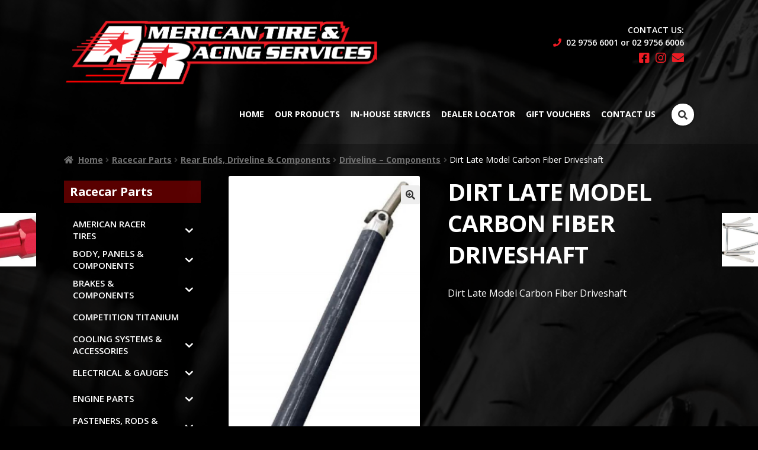

--- FILE ---
content_type: text/html; charset=UTF-8
request_url: https://americanracingtires.com/product/dirt-late-model-carbon-fiber-driveshaft/
body_size: 24126
content:
<!doctype html>
<html lang="en-AU">
<head>
<meta charset="UTF-8">
<meta name="viewport" content="width=device-width, initial-scale=1">
<link rel="profile" href="http://gmpg.org/xfn/11">
<link rel="pingback" href="https://americanracingtires.com/xmlrpc.php">

<meta name='robots' content='index, follow, max-image-preview:large, max-snippet:-1, max-video-preview:-1' />
	<style>img:is([sizes="auto" i], [sizes^="auto," i]) { contain-intrinsic-size: 3000px 1500px }</style>
	
	<!-- This site is optimized with the Yoast SEO plugin v26.7 - https://yoast.com/wordpress/plugins/seo/ -->
	<title>Dirt Late Model Carbon Fiber Driveshaft - American Tire &amp; Racing Services</title>
	<link rel="canonical" href="https://americanracingtires.com/product/dirt-late-model-carbon-fiber-driveshaft/" />
	<meta property="og:locale" content="en_US" />
	<meta property="og:type" content="article" />
	<meta property="og:title" content="Dirt Late Model Carbon Fiber Driveshaft - American Tire &amp; Racing Services" />
	<meta property="og:description" content="Dirt Late Model Carbon Fiber Driveshaft" />
	<meta property="og:url" content="https://americanracingtires.com/product/dirt-late-model-carbon-fiber-driveshaft/" />
	<meta property="og:site_name" content="American Tire &amp; Racing Services" />
	<meta property="article:modified_time" content="2021-09-29T05:32:49+00:00" />
	<meta property="og:image" content="https://americanracingtires.com/wp-content/uploads/2021/09/14-14-dirt-late-model-carbon-fiber-driveshaft.jpg" />
	<meta property="og:image:width" content="520" />
	<meta property="og:image:height" content="851" />
	<meta property="og:image:type" content="image/jpeg" />
	<meta name="twitter:card" content="summary_large_image" />
	<script type="application/ld+json" class="yoast-schema-graph">{"@context":"https://schema.org","@graph":[{"@type":"WebPage","@id":"https://americanracingtires.com/product/dirt-late-model-carbon-fiber-driveshaft/","url":"https://americanracingtires.com/product/dirt-late-model-carbon-fiber-driveshaft/","name":"Dirt Late Model Carbon Fiber Driveshaft - American Tire &amp; Racing Services","isPartOf":{"@id":"https://americanracingtires.com/#website"},"primaryImageOfPage":{"@id":"https://americanracingtires.com/product/dirt-late-model-carbon-fiber-driveshaft/#primaryimage"},"image":{"@id":"https://americanracingtires.com/product/dirt-late-model-carbon-fiber-driveshaft/#primaryimage"},"thumbnailUrl":"https://americanracingtires.com/wp-content/uploads/2021/09/14-14-dirt-late-model-carbon-fiber-driveshaft.jpg","datePublished":"2021-09-29T05:32:45+00:00","dateModified":"2021-09-29T05:32:49+00:00","breadcrumb":{"@id":"https://americanracingtires.com/product/dirt-late-model-carbon-fiber-driveshaft/#breadcrumb"},"inLanguage":"en-AU","potentialAction":[{"@type":"ReadAction","target":["https://americanracingtires.com/product/dirt-late-model-carbon-fiber-driveshaft/"]}]},{"@type":"ImageObject","inLanguage":"en-AU","@id":"https://americanracingtires.com/product/dirt-late-model-carbon-fiber-driveshaft/#primaryimage","url":"https://americanracingtires.com/wp-content/uploads/2021/09/14-14-dirt-late-model-carbon-fiber-driveshaft.jpg","contentUrl":"https://americanracingtires.com/wp-content/uploads/2021/09/14-14-dirt-late-model-carbon-fiber-driveshaft.jpg","width":520,"height":851,"caption":"Dirt Late Model Carbon Fiber Driveshaft"},{"@type":"BreadcrumbList","@id":"https://americanracingtires.com/product/dirt-late-model-carbon-fiber-driveshaft/#breadcrumb","itemListElement":[{"@type":"ListItem","position":1,"name":"Home","item":"https://americanracingtires.com/"},{"@type":"ListItem","position":2,"name":"Our Products","item":"https://americanracingtires.com/our-products/"},{"@type":"ListItem","position":3,"name":"Dirt Late Model Carbon Fiber Driveshaft"}]},{"@type":"WebSite","@id":"https://americanracingtires.com/#website","url":"https://americanracingtires.com/","name":"American Tire &amp; Racing Services","description":"Where the racing is at!","publisher":{"@id":"https://americanracingtires.com/#organization"},"potentialAction":[{"@type":"SearchAction","target":{"@type":"EntryPoint","urlTemplate":"https://americanracingtires.com/?s={search_term_string}"},"query-input":{"@type":"PropertyValueSpecification","valueRequired":true,"valueName":"search_term_string"}}],"inLanguage":"en-AU"},{"@type":"Organization","@id":"https://americanracingtires.com/#organization","name":"American Tire &amp; Racing Services","url":"https://americanracingtires.com/","logo":{"@type":"ImageObject","inLanguage":"en-AU","@id":"https://americanracingtires.com/#/schema/logo/image/","url":"https://americanracingtires.com/wp-content/uploads/2021/07/American_Tire_Racing_Services.png","contentUrl":"https://americanracingtires.com/wp-content/uploads/2021/07/American_Tire_Racing_Services.png","width":1075,"height":230,"caption":"American Tire &amp; Racing Services"},"image":{"@id":"https://americanracingtires.com/#/schema/logo/image/"}}]}</script>
	<!-- / Yoast SEO plugin. -->


<link rel='dns-prefetch' href='//maps.google.com' />
<link rel='dns-prefetch' href='//fonts.googleapis.com' />
<link rel="alternate" type="application/rss+xml" title="American Tire &amp; Racing Services &raquo; Feed" href="https://americanracingtires.com/feed/" />
<link rel="alternate" type="application/rss+xml" title="American Tire &amp; Racing Services &raquo; Comments Feed" href="https://americanracingtires.com/comments/feed/" />
<link rel="alternate" type="application/rss+xml" title="American Tire &amp; Racing Services &raquo; Dirt Late Model Carbon Fiber Driveshaft Comments Feed" href="https://americanracingtires.com/product/dirt-late-model-carbon-fiber-driveshaft/feed/" />
<script>
window._wpemojiSettings = {"baseUrl":"https:\/\/s.w.org\/images\/core\/emoji\/16.0.1\/72x72\/","ext":".png","svgUrl":"https:\/\/s.w.org\/images\/core\/emoji\/16.0.1\/svg\/","svgExt":".svg","source":{"concatemoji":"https:\/\/americanracingtires.com\/wp-includes\/js\/wp-emoji-release.min.js?ver=6.8.3"}};
/*! This file is auto-generated */
!function(s,n){var o,i,e;function c(e){try{var t={supportTests:e,timestamp:(new Date).valueOf()};sessionStorage.setItem(o,JSON.stringify(t))}catch(e){}}function p(e,t,n){e.clearRect(0,0,e.canvas.width,e.canvas.height),e.fillText(t,0,0);var t=new Uint32Array(e.getImageData(0,0,e.canvas.width,e.canvas.height).data),a=(e.clearRect(0,0,e.canvas.width,e.canvas.height),e.fillText(n,0,0),new Uint32Array(e.getImageData(0,0,e.canvas.width,e.canvas.height).data));return t.every(function(e,t){return e===a[t]})}function u(e,t){e.clearRect(0,0,e.canvas.width,e.canvas.height),e.fillText(t,0,0);for(var n=e.getImageData(16,16,1,1),a=0;a<n.data.length;a++)if(0!==n.data[a])return!1;return!0}function f(e,t,n,a){switch(t){case"flag":return n(e,"\ud83c\udff3\ufe0f\u200d\u26a7\ufe0f","\ud83c\udff3\ufe0f\u200b\u26a7\ufe0f")?!1:!n(e,"\ud83c\udde8\ud83c\uddf6","\ud83c\udde8\u200b\ud83c\uddf6")&&!n(e,"\ud83c\udff4\udb40\udc67\udb40\udc62\udb40\udc65\udb40\udc6e\udb40\udc67\udb40\udc7f","\ud83c\udff4\u200b\udb40\udc67\u200b\udb40\udc62\u200b\udb40\udc65\u200b\udb40\udc6e\u200b\udb40\udc67\u200b\udb40\udc7f");case"emoji":return!a(e,"\ud83e\udedf")}return!1}function g(e,t,n,a){var r="undefined"!=typeof WorkerGlobalScope&&self instanceof WorkerGlobalScope?new OffscreenCanvas(300,150):s.createElement("canvas"),o=r.getContext("2d",{willReadFrequently:!0}),i=(o.textBaseline="top",o.font="600 32px Arial",{});return e.forEach(function(e){i[e]=t(o,e,n,a)}),i}function t(e){var t=s.createElement("script");t.src=e,t.defer=!0,s.head.appendChild(t)}"undefined"!=typeof Promise&&(o="wpEmojiSettingsSupports",i=["flag","emoji"],n.supports={everything:!0,everythingExceptFlag:!0},e=new Promise(function(e){s.addEventListener("DOMContentLoaded",e,{once:!0})}),new Promise(function(t){var n=function(){try{var e=JSON.parse(sessionStorage.getItem(o));if("object"==typeof e&&"number"==typeof e.timestamp&&(new Date).valueOf()<e.timestamp+604800&&"object"==typeof e.supportTests)return e.supportTests}catch(e){}return null}();if(!n){if("undefined"!=typeof Worker&&"undefined"!=typeof OffscreenCanvas&&"undefined"!=typeof URL&&URL.createObjectURL&&"undefined"!=typeof Blob)try{var e="postMessage("+g.toString()+"("+[JSON.stringify(i),f.toString(),p.toString(),u.toString()].join(",")+"));",a=new Blob([e],{type:"text/javascript"}),r=new Worker(URL.createObjectURL(a),{name:"wpTestEmojiSupports"});return void(r.onmessage=function(e){c(n=e.data),r.terminate(),t(n)})}catch(e){}c(n=g(i,f,p,u))}t(n)}).then(function(e){for(var t in e)n.supports[t]=e[t],n.supports.everything=n.supports.everything&&n.supports[t],"flag"!==t&&(n.supports.everythingExceptFlag=n.supports.everythingExceptFlag&&n.supports[t]);n.supports.everythingExceptFlag=n.supports.everythingExceptFlag&&!n.supports.flag,n.DOMReady=!1,n.readyCallback=function(){n.DOMReady=!0}}).then(function(){return e}).then(function(){var e;n.supports.everything||(n.readyCallback(),(e=n.source||{}).concatemoji?t(e.concatemoji):e.wpemoji&&e.twemoji&&(t(e.twemoji),t(e.wpemoji)))}))}((window,document),window._wpemojiSettings);
</script>
<style id='wp-emoji-styles-inline-css'>

	img.wp-smiley, img.emoji {
		display: inline !important;
		border: none !important;
		box-shadow: none !important;
		height: 1em !important;
		width: 1em !important;
		margin: 0 0.07em !important;
		vertical-align: -0.1em !important;
		background: none !important;
		padding: 0 !important;
	}
</style>
<link rel='stylesheet' id='wp-block-library-css' href='https://americanracingtires.com/wp-includes/css/dist/block-library/style.min.css?ver=6.8.3' media='all' />
<style id='wp-block-library-theme-inline-css'>
.wp-block-audio :where(figcaption){color:#555;font-size:13px;text-align:center}.is-dark-theme .wp-block-audio :where(figcaption){color:#ffffffa6}.wp-block-audio{margin:0 0 1em}.wp-block-code{border:1px solid #ccc;border-radius:4px;font-family:Menlo,Consolas,monaco,monospace;padding:.8em 1em}.wp-block-embed :where(figcaption){color:#555;font-size:13px;text-align:center}.is-dark-theme .wp-block-embed :where(figcaption){color:#ffffffa6}.wp-block-embed{margin:0 0 1em}.blocks-gallery-caption{color:#555;font-size:13px;text-align:center}.is-dark-theme .blocks-gallery-caption{color:#ffffffa6}:root :where(.wp-block-image figcaption){color:#555;font-size:13px;text-align:center}.is-dark-theme :root :where(.wp-block-image figcaption){color:#ffffffa6}.wp-block-image{margin:0 0 1em}.wp-block-pullquote{border-bottom:4px solid;border-top:4px solid;color:currentColor;margin-bottom:1.75em}.wp-block-pullquote cite,.wp-block-pullquote footer,.wp-block-pullquote__citation{color:currentColor;font-size:.8125em;font-style:normal;text-transform:uppercase}.wp-block-quote{border-left:.25em solid;margin:0 0 1.75em;padding-left:1em}.wp-block-quote cite,.wp-block-quote footer{color:currentColor;font-size:.8125em;font-style:normal;position:relative}.wp-block-quote:where(.has-text-align-right){border-left:none;border-right:.25em solid;padding-left:0;padding-right:1em}.wp-block-quote:where(.has-text-align-center){border:none;padding-left:0}.wp-block-quote.is-large,.wp-block-quote.is-style-large,.wp-block-quote:where(.is-style-plain){border:none}.wp-block-search .wp-block-search__label{font-weight:700}.wp-block-search__button{border:1px solid #ccc;padding:.375em .625em}:where(.wp-block-group.has-background){padding:1.25em 2.375em}.wp-block-separator.has-css-opacity{opacity:.4}.wp-block-separator{border:none;border-bottom:2px solid;margin-left:auto;margin-right:auto}.wp-block-separator.has-alpha-channel-opacity{opacity:1}.wp-block-separator:not(.is-style-wide):not(.is-style-dots){width:100px}.wp-block-separator.has-background:not(.is-style-dots){border-bottom:none;height:1px}.wp-block-separator.has-background:not(.is-style-wide):not(.is-style-dots){height:2px}.wp-block-table{margin:0 0 1em}.wp-block-table td,.wp-block-table th{word-break:normal}.wp-block-table :where(figcaption){color:#555;font-size:13px;text-align:center}.is-dark-theme .wp-block-table :where(figcaption){color:#ffffffa6}.wp-block-video :where(figcaption){color:#555;font-size:13px;text-align:center}.is-dark-theme .wp-block-video :where(figcaption){color:#ffffffa6}.wp-block-video{margin:0 0 1em}:root :where(.wp-block-template-part.has-background){margin-bottom:0;margin-top:0;padding:1.25em 2.375em}
</style>
<style id='classic-theme-styles-inline-css'>
/*! This file is auto-generated */
.wp-block-button__link{color:#fff;background-color:#32373c;border-radius:9999px;box-shadow:none;text-decoration:none;padding:calc(.667em + 2px) calc(1.333em + 2px);font-size:1.125em}.wp-block-file__button{background:#32373c;color:#fff;text-decoration:none}
</style>
<link rel='stylesheet' id='storefront-gutenberg-blocks-css' href='https://americanracingtires.com/wp-content/themes/storefront/assets/css/base/gutenberg-blocks.css?ver=3.9.1' media='all' />
<style id='storefront-gutenberg-blocks-inline-css'>

				.wp-block-button__link:not(.has-text-color) {
					color: #333333;
				}

				.wp-block-button__link:not(.has-text-color):hover,
				.wp-block-button__link:not(.has-text-color):focus,
				.wp-block-button__link:not(.has-text-color):active {
					color: #333333;
				}

				.wp-block-button__link:not(.has-background) {
					background-color: #eeeeee;
				}

				.wp-block-button__link:not(.has-background):hover,
				.wp-block-button__link:not(.has-background):focus,
				.wp-block-button__link:not(.has-background):active {
					border-color: #d5d5d5;
					background-color: #d5d5d5;
				}

				.wp-block-quote footer,
				.wp-block-quote cite,
				.wp-block-quote__citation {
					color: #6d6d6d;
				}

				.wp-block-pullquote cite,
				.wp-block-pullquote footer,
				.wp-block-pullquote__citation {
					color: #6d6d6d;
				}

				.wp-block-image figcaption {
					color: #6d6d6d;
				}

				.wp-block-separator.is-style-dots::before {
					color: #333333;
				}

				.wp-block-file a.wp-block-file__button {
					color: #333333;
					background-color: #eeeeee;
					border-color: #eeeeee;
				}

				.wp-block-file a.wp-block-file__button:hover,
				.wp-block-file a.wp-block-file__button:focus,
				.wp-block-file a.wp-block-file__button:active {
					color: #333333;
					background-color: #d5d5d5;
				}

				.wp-block-code,
				.wp-block-preformatted pre {
					color: #6d6d6d;
				}

				.wp-block-table:not( .has-background ):not( .is-style-stripes ) tbody tr:nth-child(2n) td {
					background-color: #fdfdfd;
				}

				.wp-block-cover .wp-block-cover__inner-container h1:not(.has-text-color),
				.wp-block-cover .wp-block-cover__inner-container h2:not(.has-text-color),
				.wp-block-cover .wp-block-cover__inner-container h3:not(.has-text-color),
				.wp-block-cover .wp-block-cover__inner-container h4:not(.has-text-color),
				.wp-block-cover .wp-block-cover__inner-container h5:not(.has-text-color),
				.wp-block-cover .wp-block-cover__inner-container h6:not(.has-text-color) {
					color: #000000;
				}

				.wc-block-components-price-slider__range-input-progress,
				.rtl .wc-block-components-price-slider__range-input-progress {
					--range-color: #7f54b3;
				}

				/* Target only IE11 */
				@media all and (-ms-high-contrast: none), (-ms-high-contrast: active) {
					.wc-block-components-price-slider__range-input-progress {
						background: #7f54b3;
					}
				}

				.wc-block-components-button:not(.is-link) {
					background-color: #333333;
					color: #ffffff;
				}

				.wc-block-components-button:not(.is-link):hover,
				.wc-block-components-button:not(.is-link):focus,
				.wc-block-components-button:not(.is-link):active {
					background-color: #1a1a1a;
					color: #ffffff;
				}

				.wc-block-components-button:not(.is-link):disabled {
					background-color: #333333;
					color: #ffffff;
				}

				.wc-block-cart__submit-container {
					background-color: #ffffff;
				}

				.wc-block-cart__submit-container::before {
					color: rgba(220,220,220,0.5);
				}

				.wc-block-components-order-summary-item__quantity {
					background-color: #ffffff;
					border-color: #6d6d6d;
					box-shadow: 0 0 0 2px #ffffff;
					color: #6d6d6d;
				}
			
</style>
<style id='global-styles-inline-css'>
:root{--wp--preset--aspect-ratio--square: 1;--wp--preset--aspect-ratio--4-3: 4/3;--wp--preset--aspect-ratio--3-4: 3/4;--wp--preset--aspect-ratio--3-2: 3/2;--wp--preset--aspect-ratio--2-3: 2/3;--wp--preset--aspect-ratio--16-9: 16/9;--wp--preset--aspect-ratio--9-16: 9/16;--wp--preset--color--black: #000000;--wp--preset--color--cyan-bluish-gray: #abb8c3;--wp--preset--color--white: #ffffff;--wp--preset--color--pale-pink: #f78da7;--wp--preset--color--vivid-red: #cf2e2e;--wp--preset--color--luminous-vivid-orange: #ff6900;--wp--preset--color--luminous-vivid-amber: #fcb900;--wp--preset--color--light-green-cyan: #7bdcb5;--wp--preset--color--vivid-green-cyan: #00d084;--wp--preset--color--pale-cyan-blue: #8ed1fc;--wp--preset--color--vivid-cyan-blue: #0693e3;--wp--preset--color--vivid-purple: #9b51e0;--wp--preset--gradient--vivid-cyan-blue-to-vivid-purple: linear-gradient(135deg,rgba(6,147,227,1) 0%,rgb(155,81,224) 100%);--wp--preset--gradient--light-green-cyan-to-vivid-green-cyan: linear-gradient(135deg,rgb(122,220,180) 0%,rgb(0,208,130) 100%);--wp--preset--gradient--luminous-vivid-amber-to-luminous-vivid-orange: linear-gradient(135deg,rgba(252,185,0,1) 0%,rgba(255,105,0,1) 100%);--wp--preset--gradient--luminous-vivid-orange-to-vivid-red: linear-gradient(135deg,rgba(255,105,0,1) 0%,rgb(207,46,46) 100%);--wp--preset--gradient--very-light-gray-to-cyan-bluish-gray: linear-gradient(135deg,rgb(238,238,238) 0%,rgb(169,184,195) 100%);--wp--preset--gradient--cool-to-warm-spectrum: linear-gradient(135deg,rgb(74,234,220) 0%,rgb(151,120,209) 20%,rgb(207,42,186) 40%,rgb(238,44,130) 60%,rgb(251,105,98) 80%,rgb(254,248,76) 100%);--wp--preset--gradient--blush-light-purple: linear-gradient(135deg,rgb(255,206,236) 0%,rgb(152,150,240) 100%);--wp--preset--gradient--blush-bordeaux: linear-gradient(135deg,rgb(254,205,165) 0%,rgb(254,45,45) 50%,rgb(107,0,62) 100%);--wp--preset--gradient--luminous-dusk: linear-gradient(135deg,rgb(255,203,112) 0%,rgb(199,81,192) 50%,rgb(65,88,208) 100%);--wp--preset--gradient--pale-ocean: linear-gradient(135deg,rgb(255,245,203) 0%,rgb(182,227,212) 50%,rgb(51,167,181) 100%);--wp--preset--gradient--electric-grass: linear-gradient(135deg,rgb(202,248,128) 0%,rgb(113,206,126) 100%);--wp--preset--gradient--midnight: linear-gradient(135deg,rgb(2,3,129) 0%,rgb(40,116,252) 100%);--wp--preset--font-size--small: 14px;--wp--preset--font-size--medium: 23px;--wp--preset--font-size--large: 26px;--wp--preset--font-size--x-large: 42px;--wp--preset--font-size--normal: 16px;--wp--preset--font-size--huge: 37px;--wp--preset--spacing--20: 0.44rem;--wp--preset--spacing--30: 0.67rem;--wp--preset--spacing--40: 1rem;--wp--preset--spacing--50: 1.5rem;--wp--preset--spacing--60: 2.25rem;--wp--preset--spacing--70: 3.38rem;--wp--preset--spacing--80: 5.06rem;--wp--preset--shadow--natural: 6px 6px 9px rgba(0, 0, 0, 0.2);--wp--preset--shadow--deep: 12px 12px 50px rgba(0, 0, 0, 0.4);--wp--preset--shadow--sharp: 6px 6px 0px rgba(0, 0, 0, 0.2);--wp--preset--shadow--outlined: 6px 6px 0px -3px rgba(255, 255, 255, 1), 6px 6px rgba(0, 0, 0, 1);--wp--preset--shadow--crisp: 6px 6px 0px rgba(0, 0, 0, 1);}:where(.is-layout-flex){gap: 0.5em;}:where(.is-layout-grid){gap: 0.5em;}body .is-layout-flex{display: flex;}.is-layout-flex{flex-wrap: wrap;align-items: center;}.is-layout-flex > :is(*, div){margin: 0;}body .is-layout-grid{display: grid;}.is-layout-grid > :is(*, div){margin: 0;}:where(.wp-block-columns.is-layout-flex){gap: 2em;}:where(.wp-block-columns.is-layout-grid){gap: 2em;}:where(.wp-block-post-template.is-layout-flex){gap: 1.25em;}:where(.wp-block-post-template.is-layout-grid){gap: 1.25em;}.has-black-color{color: var(--wp--preset--color--black) !important;}.has-cyan-bluish-gray-color{color: var(--wp--preset--color--cyan-bluish-gray) !important;}.has-white-color{color: var(--wp--preset--color--white) !important;}.has-pale-pink-color{color: var(--wp--preset--color--pale-pink) !important;}.has-vivid-red-color{color: var(--wp--preset--color--vivid-red) !important;}.has-luminous-vivid-orange-color{color: var(--wp--preset--color--luminous-vivid-orange) !important;}.has-luminous-vivid-amber-color{color: var(--wp--preset--color--luminous-vivid-amber) !important;}.has-light-green-cyan-color{color: var(--wp--preset--color--light-green-cyan) !important;}.has-vivid-green-cyan-color{color: var(--wp--preset--color--vivid-green-cyan) !important;}.has-pale-cyan-blue-color{color: var(--wp--preset--color--pale-cyan-blue) !important;}.has-vivid-cyan-blue-color{color: var(--wp--preset--color--vivid-cyan-blue) !important;}.has-vivid-purple-color{color: var(--wp--preset--color--vivid-purple) !important;}.has-black-background-color{background-color: var(--wp--preset--color--black) !important;}.has-cyan-bluish-gray-background-color{background-color: var(--wp--preset--color--cyan-bluish-gray) !important;}.has-white-background-color{background-color: var(--wp--preset--color--white) !important;}.has-pale-pink-background-color{background-color: var(--wp--preset--color--pale-pink) !important;}.has-vivid-red-background-color{background-color: var(--wp--preset--color--vivid-red) !important;}.has-luminous-vivid-orange-background-color{background-color: var(--wp--preset--color--luminous-vivid-orange) !important;}.has-luminous-vivid-amber-background-color{background-color: var(--wp--preset--color--luminous-vivid-amber) !important;}.has-light-green-cyan-background-color{background-color: var(--wp--preset--color--light-green-cyan) !important;}.has-vivid-green-cyan-background-color{background-color: var(--wp--preset--color--vivid-green-cyan) !important;}.has-pale-cyan-blue-background-color{background-color: var(--wp--preset--color--pale-cyan-blue) !important;}.has-vivid-cyan-blue-background-color{background-color: var(--wp--preset--color--vivid-cyan-blue) !important;}.has-vivid-purple-background-color{background-color: var(--wp--preset--color--vivid-purple) !important;}.has-black-border-color{border-color: var(--wp--preset--color--black) !important;}.has-cyan-bluish-gray-border-color{border-color: var(--wp--preset--color--cyan-bluish-gray) !important;}.has-white-border-color{border-color: var(--wp--preset--color--white) !important;}.has-pale-pink-border-color{border-color: var(--wp--preset--color--pale-pink) !important;}.has-vivid-red-border-color{border-color: var(--wp--preset--color--vivid-red) !important;}.has-luminous-vivid-orange-border-color{border-color: var(--wp--preset--color--luminous-vivid-orange) !important;}.has-luminous-vivid-amber-border-color{border-color: var(--wp--preset--color--luminous-vivid-amber) !important;}.has-light-green-cyan-border-color{border-color: var(--wp--preset--color--light-green-cyan) !important;}.has-vivid-green-cyan-border-color{border-color: var(--wp--preset--color--vivid-green-cyan) !important;}.has-pale-cyan-blue-border-color{border-color: var(--wp--preset--color--pale-cyan-blue) !important;}.has-vivid-cyan-blue-border-color{border-color: var(--wp--preset--color--vivid-cyan-blue) !important;}.has-vivid-purple-border-color{border-color: var(--wp--preset--color--vivid-purple) !important;}.has-vivid-cyan-blue-to-vivid-purple-gradient-background{background: var(--wp--preset--gradient--vivid-cyan-blue-to-vivid-purple) !important;}.has-light-green-cyan-to-vivid-green-cyan-gradient-background{background: var(--wp--preset--gradient--light-green-cyan-to-vivid-green-cyan) !important;}.has-luminous-vivid-amber-to-luminous-vivid-orange-gradient-background{background: var(--wp--preset--gradient--luminous-vivid-amber-to-luminous-vivid-orange) !important;}.has-luminous-vivid-orange-to-vivid-red-gradient-background{background: var(--wp--preset--gradient--luminous-vivid-orange-to-vivid-red) !important;}.has-very-light-gray-to-cyan-bluish-gray-gradient-background{background: var(--wp--preset--gradient--very-light-gray-to-cyan-bluish-gray) !important;}.has-cool-to-warm-spectrum-gradient-background{background: var(--wp--preset--gradient--cool-to-warm-spectrum) !important;}.has-blush-light-purple-gradient-background{background: var(--wp--preset--gradient--blush-light-purple) !important;}.has-blush-bordeaux-gradient-background{background: var(--wp--preset--gradient--blush-bordeaux) !important;}.has-luminous-dusk-gradient-background{background: var(--wp--preset--gradient--luminous-dusk) !important;}.has-pale-ocean-gradient-background{background: var(--wp--preset--gradient--pale-ocean) !important;}.has-electric-grass-gradient-background{background: var(--wp--preset--gradient--electric-grass) !important;}.has-midnight-gradient-background{background: var(--wp--preset--gradient--midnight) !important;}.has-small-font-size{font-size: var(--wp--preset--font-size--small) !important;}.has-medium-font-size{font-size: var(--wp--preset--font-size--medium) !important;}.has-large-font-size{font-size: var(--wp--preset--font-size--large) !important;}.has-x-large-font-size{font-size: var(--wp--preset--font-size--x-large) !important;}
:where(.wp-block-post-template.is-layout-flex){gap: 1.25em;}:where(.wp-block-post-template.is-layout-grid){gap: 1.25em;}
:where(.wp-block-columns.is-layout-flex){gap: 2em;}:where(.wp-block-columns.is-layout-grid){gap: 2em;}
:root :where(.wp-block-pullquote){font-size: 1.5em;line-height: 1.6;}
</style>
<link rel='stylesheet' id='foobox-free-min-css' href='https://americanracingtires.com/wp-content/plugins/foobox-image-lightbox/free/css/foobox.free.min.css?ver=2.7.35' media='all' />
<link rel='stylesheet' id='photoswipe-css' href='https://americanracingtires.com/wp-content/plugins/woocommerce/assets/css/photoswipe/photoswipe.min.css?ver=10.1.3' media='all' />
<link rel='stylesheet' id='photoswipe-default-skin-css' href='https://americanracingtires.com/wp-content/plugins/woocommerce/assets/css/photoswipe/default-skin/default-skin.min.css?ver=10.1.3' media='all' />
<style id='woocommerce-inline-inline-css'>
.woocommerce form .form-row .required { visibility: visible; }
</style>
<link rel='stylesheet' id='wpgmp-frontend-css' href='https://americanracingtires.com/wp-content/plugins/wp-google-map-plugin/assets/css/wpgmp_all_frontend.css?ver=4.8.7' media='all' />
<link rel='stylesheet' id='iksm-public-style-css' href='https://americanracingtires.com/wp-content/plugins/iks-menu/assets/css/public.css?ver=1.12.6' media='all' />
<link rel='stylesheet' id='yith-wcbr-css' href='https://americanracingtires.com/wp-content/plugins/yith-woocommerce-brands-add-on/assets/css/yith-wcbr.css?ver=2.37.0' media='all' />
<link rel='stylesheet' id='brands-styles-css' href='https://americanracingtires.com/wp-content/plugins/woocommerce/assets/css/brands.css?ver=10.1.3' media='all' />
<link rel='stylesheet' id='googleFonts-css' href='https://fonts.googleapis.com/css?family=Open+Sans%3A400%2C600%2C700&#038;ver=6.8.3' media='all' />
<link rel='stylesheet' id='storefront-style-css' href='https://americanracingtires.com/wp-content/themes/storefront/style.css?ver=3.9.1' media='all' />
<style id='storefront-style-inline-css'>

			.main-navigation ul li a,
			.site-title a,
			ul.menu li a,
			.site-branding h1 a,
			button.menu-toggle,
			button.menu-toggle:hover,
			.handheld-navigation .dropdown-toggle {
				color: #333333;
			}

			button.menu-toggle,
			button.menu-toggle:hover {
				border-color: #333333;
			}

			.main-navigation ul li a:hover,
			.main-navigation ul li:hover > a,
			.site-title a:hover,
			.site-header ul.menu li.current-menu-item > a {
				color: #747474;
			}

			table:not( .has-background ) th {
				background-color: #f8f8f8;
			}

			table:not( .has-background ) tbody td {
				background-color: #fdfdfd;
			}

			table:not( .has-background ) tbody tr:nth-child(2n) td,
			fieldset,
			fieldset legend {
				background-color: #fbfbfb;
			}

			.site-header,
			.secondary-navigation ul ul,
			.main-navigation ul.menu > li.menu-item-has-children:after,
			.secondary-navigation ul.menu ul,
			.storefront-handheld-footer-bar,
			.storefront-handheld-footer-bar ul li > a,
			.storefront-handheld-footer-bar ul li.search .site-search,
			button.menu-toggle,
			button.menu-toggle:hover {
				background-color: #ffffff;
			}

			p.site-description,
			.site-header,
			.storefront-handheld-footer-bar {
				color: #404040;
			}

			button.menu-toggle:after,
			button.menu-toggle:before,
			button.menu-toggle span:before {
				background-color: #333333;
			}

			h1, h2, h3, h4, h5, h6, .wc-block-grid__product-title {
				color: #333333;
			}

			.widget h1 {
				border-bottom-color: #333333;
			}

			body,
			.secondary-navigation a {
				color: #6d6d6d;
			}

			.widget-area .widget a,
			.hentry .entry-header .posted-on a,
			.hentry .entry-header .post-author a,
			.hentry .entry-header .post-comments a,
			.hentry .entry-header .byline a {
				color: #727272;
			}

			a {
				color: #7f54b3;
			}

			a:focus,
			button:focus,
			.button.alt:focus,
			input:focus,
			textarea:focus,
			input[type="button"]:focus,
			input[type="reset"]:focus,
			input[type="submit"]:focus,
			input[type="email"]:focus,
			input[type="tel"]:focus,
			input[type="url"]:focus,
			input[type="password"]:focus,
			input[type="search"]:focus {
				outline-color: #7f54b3;
			}

			button, input[type="button"], input[type="reset"], input[type="submit"], .button, .widget a.button {
				background-color: #eeeeee;
				border-color: #eeeeee;
				color: #333333;
			}

			button:hover, input[type="button"]:hover, input[type="reset"]:hover, input[type="submit"]:hover, .button:hover, .widget a.button:hover {
				background-color: #d5d5d5;
				border-color: #d5d5d5;
				color: #333333;
			}

			button.alt, input[type="button"].alt, input[type="reset"].alt, input[type="submit"].alt, .button.alt, .widget-area .widget a.button.alt {
				background-color: #333333;
				border-color: #333333;
				color: #ffffff;
			}

			button.alt:hover, input[type="button"].alt:hover, input[type="reset"].alt:hover, input[type="submit"].alt:hover, .button.alt:hover, .widget-area .widget a.button.alt:hover {
				background-color: #1a1a1a;
				border-color: #1a1a1a;
				color: #ffffff;
			}

			.pagination .page-numbers li .page-numbers.current {
				background-color: #e6e6e6;
				color: #636363;
			}

			#comments .comment-list .comment-content .comment-text {
				background-color: #f8f8f8;
			}

			.site-footer {
				background-color: #f0f0f0;
				color: #6d6d6d;
			}

			.site-footer a:not(.button):not(.components-button) {
				color: #333333;
			}

			.site-footer .storefront-handheld-footer-bar a:not(.button):not(.components-button) {
				color: #333333;
			}

			.site-footer h1, .site-footer h2, .site-footer h3, .site-footer h4, .site-footer h5, .site-footer h6, .site-footer .widget .widget-title, .site-footer .widget .widgettitle {
				color: #333333;
			}

			.page-template-template-homepage.has-post-thumbnail .type-page.has-post-thumbnail .entry-title {
				color: #000000;
			}

			.page-template-template-homepage.has-post-thumbnail .type-page.has-post-thumbnail .entry-content {
				color: #000000;
			}

			@media screen and ( min-width: 768px ) {
				.secondary-navigation ul.menu a:hover {
					color: #595959;
				}

				.secondary-navigation ul.menu a {
					color: #404040;
				}

				.main-navigation ul.menu ul.sub-menu,
				.main-navigation ul.nav-menu ul.children {
					background-color: #f0f0f0;
				}

				.site-header {
					border-bottom-color: #f0f0f0;
				}
			}
</style>
<link rel='stylesheet' id='storefront-icons-css' href='https://americanracingtires.com/wp-content/themes/storefront/assets/css/base/icons.css?ver=3.9.1' media='all' />
<link rel='stylesheet' id='storefront-fonts-css' href='https://fonts.googleapis.com/css?family=Source+Sans+Pro%3A400%2C300%2C300italic%2C400italic%2C600%2C700%2C900&#038;subset=latin%2Clatin-ext&#038;ver=3.9.1' media='all' />
<link rel='stylesheet' id='mm-compiled-options-mobmenu-css' href='https://americanracingtires.com/wp-content/uploads/dynamic-mobmenu.css?ver=2.8.8-757' media='all' />
<link rel='stylesheet' id='mm-google-webfont-open-sans-css' href='//fonts.googleapis.com/css?family=Open+Sans%3Ainherit%2C400&#038;subset=latin%2Clatin-ext&#038;ver=6.8.3' media='all' />
<link rel='stylesheet' id='mm-google-webfont-dosis-css' href='//fonts.googleapis.com/css?family=Dosis%3Ainherit%2C400&#038;subset=latin%2Clatin-ext&#038;ver=6.8.3' media='all' />
<link rel='stylesheet' id='storefront-woocommerce-style-css' href='https://americanracingtires.com/wp-content/themes/storefront/assets/css/woocommerce/woocommerce.css?ver=3.9.1' media='all' />
<style id='storefront-woocommerce-style-inline-css'>
@font-face {
				font-family: star;
				src: url(https://americanracingtires.com/wp-content/plugins/woocommerce/assets/fonts/star.eot);
				src:
					url(https://americanracingtires.com/wp-content/plugins/woocommerce/assets/fonts/star.eot?#iefix) format("embedded-opentype"),
					url(https://americanracingtires.com/wp-content/plugins/woocommerce/assets/fonts/star.woff) format("woff"),
					url(https://americanracingtires.com/wp-content/plugins/woocommerce/assets/fonts/star.ttf) format("truetype"),
					url(https://americanracingtires.com/wp-content/plugins/woocommerce/assets/fonts/star.svg#star) format("svg");
				font-weight: 400;
				font-style: normal;
			}
			@font-face {
				font-family: WooCommerce;
				src: url(https://americanracingtires.com/wp-content/plugins/woocommerce/assets/fonts/WooCommerce.eot);
				src:
					url(https://americanracingtires.com/wp-content/plugins/woocommerce/assets/fonts/WooCommerce.eot?#iefix) format("embedded-opentype"),
					url(https://americanracingtires.com/wp-content/plugins/woocommerce/assets/fonts/WooCommerce.woff) format("woff"),
					url(https://americanracingtires.com/wp-content/plugins/woocommerce/assets/fonts/WooCommerce.ttf) format("truetype"),
					url(https://americanracingtires.com/wp-content/plugins/woocommerce/assets/fonts/WooCommerce.svg#WooCommerce) format("svg");
				font-weight: 400;
				font-style: normal;
			}

			a.cart-contents,
			.site-header-cart .widget_shopping_cart a {
				color: #333333;
			}

			a.cart-contents:hover,
			.site-header-cart .widget_shopping_cart a:hover,
			.site-header-cart:hover > li > a {
				color: #747474;
			}

			table.cart td.product-remove,
			table.cart td.actions {
				border-top-color: #ffffff;
			}

			.storefront-handheld-footer-bar ul li.cart .count {
				background-color: #333333;
				color: #ffffff;
				border-color: #ffffff;
			}

			.woocommerce-tabs ul.tabs li.active a,
			ul.products li.product .price,
			.onsale,
			.wc-block-grid__product-onsale,
			.widget_search form:before,
			.widget_product_search form:before {
				color: #6d6d6d;
			}

			.woocommerce-breadcrumb a,
			a.woocommerce-review-link,
			.product_meta a {
				color: #727272;
			}

			.wc-block-grid__product-onsale,
			.onsale {
				border-color: #6d6d6d;
			}

			.star-rating span:before,
			.quantity .plus, .quantity .minus,
			p.stars a:hover:after,
			p.stars a:after,
			.star-rating span:before,
			#payment .payment_methods li input[type=radio]:first-child:checked+label:before {
				color: #7f54b3;
			}

			.widget_price_filter .ui-slider .ui-slider-range,
			.widget_price_filter .ui-slider .ui-slider-handle {
				background-color: #7f54b3;
			}

			.order_details {
				background-color: #f8f8f8;
			}

			.order_details > li {
				border-bottom: 1px dotted #e3e3e3;
			}

			.order_details:before,
			.order_details:after {
				background: -webkit-linear-gradient(transparent 0,transparent 0),-webkit-linear-gradient(135deg,#f8f8f8 33.33%,transparent 33.33%),-webkit-linear-gradient(45deg,#f8f8f8 33.33%,transparent 33.33%)
			}

			#order_review {
				background-color: #ffffff;
			}

			#payment .payment_methods > li .payment_box,
			#payment .place-order {
				background-color: #fafafa;
			}

			#payment .payment_methods > li:not(.woocommerce-notice) {
				background-color: #f5f5f5;
			}

			#payment .payment_methods > li:not(.woocommerce-notice):hover {
				background-color: #f0f0f0;
			}

			.woocommerce-pagination .page-numbers li .page-numbers.current {
				background-color: #e6e6e6;
				color: #636363;
			}

			.wc-block-grid__product-onsale,
			.onsale,
			.woocommerce-pagination .page-numbers li .page-numbers:not(.current) {
				color: #6d6d6d;
			}

			p.stars a:before,
			p.stars a:hover~a:before,
			p.stars.selected a.active~a:before {
				color: #6d6d6d;
			}

			p.stars.selected a.active:before,
			p.stars:hover a:before,
			p.stars.selected a:not(.active):before,
			p.stars.selected a.active:before {
				color: #7f54b3;
			}

			.single-product div.product .woocommerce-product-gallery .woocommerce-product-gallery__trigger {
				background-color: #eeeeee;
				color: #333333;
			}

			.single-product div.product .woocommerce-product-gallery .woocommerce-product-gallery__trigger:hover {
				background-color: #d5d5d5;
				border-color: #d5d5d5;
				color: #333333;
			}

			.button.added_to_cart:focus,
			.button.wc-forward:focus {
				outline-color: #7f54b3;
			}

			.added_to_cart,
			.site-header-cart .widget_shopping_cart a.button,
			.wc-block-grid__products .wc-block-grid__product .wp-block-button__link {
				background-color: #eeeeee;
				border-color: #eeeeee;
				color: #333333;
			}

			.added_to_cart:hover,
			.site-header-cart .widget_shopping_cart a.button:hover,
			.wc-block-grid__products .wc-block-grid__product .wp-block-button__link:hover {
				background-color: #d5d5d5;
				border-color: #d5d5d5;
				color: #333333;
			}

			.added_to_cart.alt, .added_to_cart, .widget a.button.checkout {
				background-color: #333333;
				border-color: #333333;
				color: #ffffff;
			}

			.added_to_cart.alt:hover, .added_to_cart:hover, .widget a.button.checkout:hover {
				background-color: #1a1a1a;
				border-color: #1a1a1a;
				color: #ffffff;
			}

			.button.loading {
				color: #eeeeee;
			}

			.button.loading:hover {
				background-color: #eeeeee;
			}

			.button.loading:after {
				color: #333333;
			}

			@media screen and ( min-width: 768px ) {
				.site-header-cart .widget_shopping_cart,
				.site-header .product_list_widget li .quantity {
					color: #404040;
				}

				.site-header-cart .widget_shopping_cart .buttons,
				.site-header-cart .widget_shopping_cart .total {
					background-color: #f5f5f5;
				}

				.site-header-cart .widget_shopping_cart {
					background-color: #f0f0f0;
				}
			}
				.storefront-product-pagination a {
					color: #6d6d6d;
					background-color: #ffffff;
				}
				.storefront-sticky-add-to-cart {
					color: #6d6d6d;
					background-color: #ffffff;
				}

				.storefront-sticky-add-to-cart a:not(.button) {
					color: #333333;
				}
</style>
<link rel='stylesheet' id='storefront-child-style-css' href='https://americanracingtires.com/wp-content/themes/american-racing-tires/style.css?ver=1.0.0' media='all' />
<link rel='stylesheet' id='storefront-woocommerce-brands-style-css' href='https://americanracingtires.com/wp-content/themes/storefront/assets/css/woocommerce/extensions/brands.css?ver=3.9.1' media='all' />
<link rel='stylesheet' id='cssmobmenu-icons-css' href='https://americanracingtires.com/wp-content/plugins/mobile-menu/includes/css/mobmenu-icons.css?ver=6.8.3' media='all' />
<link rel='stylesheet' id='cssmobmenu-css' href='https://americanracingtires.com/wp-content/plugins/mobile-menu/includes/css/mobmenu.css?ver=2.8.8' media='all' />
<!--n2css--><!--n2js--><script src="https://americanracingtires.com/wp-includes/js/jquery/jquery.min.js?ver=3.7.1" id="jquery-core-js"></script>
<script src="https://americanracingtires.com/wp-includes/js/jquery/jquery-migrate.min.js?ver=3.4.1" id="jquery-migrate-js"></script>
<script src="https://americanracingtires.com/wp-content/plugins/woocommerce/assets/js/jquery-blockui/jquery.blockUI.min.js?ver=2.7.0-wc.10.1.3" id="jquery-blockui-js" defer data-wp-strategy="defer"></script>
<script id="wc-add-to-cart-js-extra">
var wc_add_to_cart_params = {"ajax_url":"\/wp-admin\/admin-ajax.php","wc_ajax_url":"\/?wc-ajax=%%endpoint%%","i18n_view_cart":"View cart","cart_url":"https:\/\/americanracingtires.com\/?page_id=8","is_cart":"","cart_redirect_after_add":"no"};
</script>
<script src="https://americanracingtires.com/wp-content/plugins/woocommerce/assets/js/frontend/add-to-cart.min.js?ver=10.1.3" id="wc-add-to-cart-js" defer data-wp-strategy="defer"></script>
<script src="https://americanracingtires.com/wp-content/plugins/woocommerce/assets/js/zoom/jquery.zoom.min.js?ver=1.7.21-wc.10.1.3" id="zoom-js" defer data-wp-strategy="defer"></script>
<script src="https://americanracingtires.com/wp-content/plugins/woocommerce/assets/js/flexslider/jquery.flexslider.min.js?ver=2.7.2-wc.10.1.3" id="flexslider-js" defer data-wp-strategy="defer"></script>
<script src="https://americanracingtires.com/wp-content/plugins/woocommerce/assets/js/photoswipe/photoswipe.min.js?ver=4.1.1-wc.10.1.3" id="photoswipe-js" defer data-wp-strategy="defer"></script>
<script src="https://americanracingtires.com/wp-content/plugins/woocommerce/assets/js/photoswipe/photoswipe-ui-default.min.js?ver=4.1.1-wc.10.1.3" id="photoswipe-ui-default-js" defer data-wp-strategy="defer"></script>
<script id="wc-single-product-js-extra">
var wc_single_product_params = {"i18n_required_rating_text":"Please select a rating","i18n_rating_options":["1 of 5 stars","2 of 5 stars","3 of 5 stars","4 of 5 stars","5 of 5 stars"],"i18n_product_gallery_trigger_text":"View full-screen image gallery","review_rating_required":"yes","flexslider":{"rtl":false,"animation":"slide","smoothHeight":true,"directionNav":false,"controlNav":"thumbnails","slideshow":false,"animationSpeed":500,"animationLoop":false,"allowOneSlide":false},"zoom_enabled":"1","zoom_options":[],"photoswipe_enabled":"1","photoswipe_options":{"shareEl":false,"closeOnScroll":false,"history":false,"hideAnimationDuration":0,"showAnimationDuration":0},"flexslider_enabled":"1"};
</script>
<script src="https://americanracingtires.com/wp-content/plugins/woocommerce/assets/js/frontend/single-product.min.js?ver=10.1.3" id="wc-single-product-js" defer data-wp-strategy="defer"></script>
<script src="https://americanracingtires.com/wp-content/plugins/woocommerce/assets/js/js-cookie/js.cookie.min.js?ver=2.1.4-wc.10.1.3" id="js-cookie-js" defer data-wp-strategy="defer"></script>
<script id="woocommerce-js-extra">
var woocommerce_params = {"ajax_url":"\/wp-admin\/admin-ajax.php","wc_ajax_url":"\/?wc-ajax=%%endpoint%%","i18n_password_show":"Show password","i18n_password_hide":"Hide password"};
</script>
<script src="https://americanracingtires.com/wp-content/plugins/woocommerce/assets/js/frontend/woocommerce.min.js?ver=10.1.3" id="woocommerce-js" defer data-wp-strategy="defer"></script>
<script src="https://americanracingtires.com/wp-content/plugins/iks-menu/assets/js/public.js?ver=1.12.6" id="iksm-public-script-js"></script>
<script src="https://americanracingtires.com/wp-content/plugins/iks-menu/assets/js/menu.js?ver=1.12.6" id="iksm-menu-script-js"></script>
<script id="foobox-free-min-js-before">
/* Run FooBox FREE (v2.7.35) */
var FOOBOX = window.FOOBOX = {
	ready: true,
	disableOthers: false,
	o: {wordpress: { enabled: true }, countMessage:'image %index of %total', captions: { dataTitle: ["captionTitle","title"], dataDesc: ["captionDesc","description"] }, rel: '', excludes:'.fbx-link,.nofoobox,.nolightbox,a[href*="pinterest.com/pin/create/button/"]', affiliate : { enabled: false }},
	selectors: [
		".gallery", ".wp-block-gallery", ".wp-caption", ".wp-block-image", "a:has(img[class*=wp-image-])", ".foobox"
	],
	pre: function( $ ){
		// Custom JavaScript (Pre)
		
	},
	post: function( $ ){
		// Custom JavaScript (Post)
		
		// Custom Captions Code
		
	},
	custom: function( $ ){
		// Custom Extra JS
		
	}
};
</script>
<script src="https://americanracingtires.com/wp-content/plugins/foobox-image-lightbox/free/js/foobox.free.min.js?ver=2.7.35" id="foobox-free-min-js"></script>
<script src="https://americanracingtires.com/wp-content/plugins/mobile-menu/includes/js/mobmenu.js?ver=2.8.8" id="mobmenujs-js"></script>
<link rel="https://api.w.org/" href="https://americanracingtires.com/wp-json/" /><link rel="alternate" title="JSON" type="application/json" href="https://americanracingtires.com/wp-json/wp/v2/product/2415" /><link rel="EditURI" type="application/rsd+xml" title="RSD" href="https://americanracingtires.com/xmlrpc.php?rsd" />
<meta name="generator" content="WordPress 6.8.3" />
<meta name="generator" content="WooCommerce 10.1.3" />
<link rel='shortlink' href='https://americanracingtires.com/?p=2415' />
<link rel="alternate" title="oEmbed (JSON)" type="application/json+oembed" href="https://americanracingtires.com/wp-json/oembed/1.0/embed?url=https%3A%2F%2Famericanracingtires.com%2Fproduct%2Fdirt-late-model-carbon-fiber-driveshaft%2F" />
<link rel="alternate" title="oEmbed (XML)" type="text/xml+oembed" href="https://americanracingtires.com/wp-json/oembed/1.0/embed?url=https%3A%2F%2Famericanracingtires.com%2Fproduct%2Fdirt-late-model-carbon-fiber-driveshaft%2F&#038;format=xml" />
<style type="text/css" id="iksm-dynamic-style"></style>	<noscript><style>.woocommerce-product-gallery{ opacity: 1 !important; }</style></noscript>
	<link rel="icon" href="https://americanracingtires.com/wp-content/uploads/2021/08/AmericanRacingTires_logo_circle-100x100.png" sizes="32x32" />
<link rel="icon" href="https://americanracingtires.com/wp-content/uploads/2021/08/AmericanRacingTires_logo_circle.png" sizes="192x192" />
<link rel="apple-touch-icon" href="https://americanracingtires.com/wp-content/uploads/2021/08/AmericanRacingTires_logo_circle.png" />
<meta name="msapplication-TileImage" content="https://americanracingtires.com/wp-content/uploads/2021/08/AmericanRacingTires_logo_circle.png" />
</head>

<body class="wp-singular product-template-default single single-product postid-2415 wp-custom-logo wp-embed-responsive wp-theme-storefront wp-child-theme-american-racing-tires page-dirt-late-model-carbon-fiber-driveshaft theme-storefront woocommerce woocommerce-page woocommerce-no-js storefront-align-wide left-sidebar woocommerce-active mob-menu-slideout-over" data-base-url="https://americanracingtires.com/">



<div id="page" class="hfeed site">
	
	<header id="masthead" class="site-header" role="banner" style="">

		<div class="col-full">		<a class="skip-link screen-reader-text" href="#site-navigation">Skip to navigation</a>
		<a class="skip-link screen-reader-text" href="#content">Skip to content</a>
				<div class="site-branding">
			<a href="https://americanracingtires.com/" class="custom-logo-link" rel="home"><img width="1075" height="230" src="https://americanracingtires.com/wp-content/uploads/2021/07/American_Tire_Racing_Services.png" class="custom-logo" alt="American Tire &amp; Racing Services" decoding="async" fetchpriority="high" srcset="https://americanracingtires.com/wp-content/uploads/2021/07/American_Tire_Racing_Services.png 1075w, https://americanracingtires.com/wp-content/uploads/2021/07/American_Tire_Racing_Services-416x89.png 416w" sizes="(max-width: 1075px) 100vw, 1075px" /></a>		</div>
		<div class="header-contact-container">        <div class="header-store-contact">
            <p>CONTACT US:</p>
<p><i class="fas fa-phone"></i> 02 9756 6001 or 02 9756 6006<br />
<a href="https://www.facebook.com/AmericanTiresNRacingServices" rel="noopener" target="_blank"><i class="fab fa-facebook-square"></i></a><a href="https://www.instagram.com/americantireracingservices7/" rel="noopener" target="_blank"><i class="fab fa-instagram"></i></a><a href="mailto:mark@americanracingtires.com" rel="noopener" target="_blank"><i class="fas fa-envelope"></i></a></p>
        </div>
        </div></div><div class="storefront-primary-navigation"><div class="col-full">		<nav id="site-navigation" class="main-navigation" role="navigation" aria-label="Primary Navigation">
		<button class="menu-toggle" aria-controls="site-navigation" aria-expanded="false"><span>Menu</span></button>
			<div class="primary-navigation"><ul id="menu-main-menu" class="menu"><li id="menu-item-64" class="menu-item menu-item-type-post_type menu-item-object-page menu-item-home menu-item-64"><a href="https://americanracingtires.com/">Home</a></li>
<li id="menu-item-65" class="menu-item menu-item-type-post_type menu-item-object-page menu-item-has-children current_page_parent menu-item-65"><a href="https://americanracingtires.com/our-products/">Our Products</a>
<ul class="sub-menu">
	<li id="menu-item-3371" class="menu-item menu-item-type-taxonomy menu-item-object-product_cat menu-item-3371"><a href="https://americanracingtires.com/product-category/racecar-parts/rp-tires/">American Racer Tires</a></li>
	<li id="menu-item-1236" class="menu-item menu-item-type-taxonomy menu-item-object-product_cat current-product-ancestor current-menu-parent current-product-parent menu-item-1236"><a href="https://americanracingtires.com/product-category/racecar-parts/">Racecar Parts</a></li>
	<li id="menu-item-1237" class="menu-item menu-item-type-taxonomy menu-item-object-product_cat menu-item-1237"><a href="https://americanracingtires.com/product-category/safety-gear/">Safety Gear</a></li>
	<li id="menu-item-3547" class="menu-item menu-item-type-post_type menu-item-object-page menu-item-3547"><a href="https://americanracingtires.com/inferno-armor/">Inferno Armor</a></li>
	<li id="menu-item-3534" class="menu-item menu-item-type-post_type menu-item-object-page menu-item-3534"><a href="https://americanracingtires.com/sharp-advantage-safety-products/">Sharp Advantage Safety Products</a></li>
	<li id="menu-item-123" class="menu-item menu-item-type-taxonomy menu-item-object-product_cat menu-item-123"><a href="https://americanracingtires.com/product-category/used-equipment/">Used Equipment</a></li>
	<li id="menu-item-1190" class="menu-item menu-item-type-post_type menu-item-object-page menu-item-1190"><a href="https://americanracingtires.com/tech-downloads/">Tech/Downloads</a></li>
	<li id="menu-item-728" class="menu-item menu-item-type-post_type menu-item-object-page menu-item-728"><a href="https://americanracingtires.com/custom-driving-suits/">Custom Driving Suits</a></li>
</ul>
</li>
<li id="menu-item-1171" class="menu-item menu-item-type-post_type menu-item-object-page menu-item-has-children menu-item-1171"><a href="https://americanracingtires.com/in-house-services/">In-House Services</a>
<ul class="sub-menu">
	<li id="menu-item-120" class="menu-item menu-item-type-post_type menu-item-object-page menu-item-120"><a href="https://americanracingtires.com/in-house-services/bmrs-plumbing-service/">BMRS Plumbing Service</a></li>
	<li id="menu-item-121" class="menu-item menu-item-type-post_type menu-item-object-page menu-item-121"><a href="https://americanracingtires.com/in-house-services/shock-torsion-bar-dyno-facility/">Shock &#038; Torsion Bar Dyno Facility</a></li>
</ul>
</li>
<li id="menu-item-63" class="menu-item menu-item-type-post_type menu-item-object-page menu-item-63"><a href="https://americanracingtires.com/dealer-locator/">Dealer Locator</a></li>
<li id="menu-item-122" class="menu-item menu-item-type-post_type menu-item-object-page menu-item-122"><a href="https://americanracingtires.com/gift-vouchers/">Gift Vouchers</a></li>
<li id="menu-item-62" class="menu-item menu-item-type-post_type menu-item-object-page menu-item-62"><a href="https://americanracingtires.com/contact-us/">Contact Us</a></li>
<li class="search">
                    <form id="expanding-search-form" role="search" method="get" class="search-form" action="https://americanracingtires.com/">
                        <label data-state="closed">
                            <span class="screen-reader-text">Search for:</span>
                            <input type="search" class="search-field" placeholder="Search…" value="" name="s">
                            <i class="fa fa-search" aria-hidden="true"></i>
                        </label>
                        <input type="submit" class="search-submit screen-reader-text" value="Search">
                    </form>
                </li></ul></div><div class="handheld-navigation"><ul id="menu-main-menu-1" class="menu"><li class="menu-item menu-item-type-post_type menu-item-object-page menu-item-home menu-item-64"><a href="https://americanracingtires.com/">Home</a></li>
<li class="menu-item menu-item-type-post_type menu-item-object-page menu-item-has-children current_page_parent menu-item-65"><a href="https://americanracingtires.com/our-products/">Our Products</a>
<ul class="sub-menu">
	<li class="menu-item menu-item-type-taxonomy menu-item-object-product_cat menu-item-3371"><a href="https://americanracingtires.com/product-category/racecar-parts/rp-tires/">American Racer Tires</a></li>
	<li class="menu-item menu-item-type-taxonomy menu-item-object-product_cat current-product-ancestor current-menu-parent current-product-parent menu-item-1236"><a href="https://americanracingtires.com/product-category/racecar-parts/">Racecar Parts</a></li>
	<li class="menu-item menu-item-type-taxonomy menu-item-object-product_cat menu-item-1237"><a href="https://americanracingtires.com/product-category/safety-gear/">Safety Gear</a></li>
	<li class="menu-item menu-item-type-post_type menu-item-object-page menu-item-3547"><a href="https://americanracingtires.com/inferno-armor/">Inferno Armor</a></li>
	<li class="menu-item menu-item-type-post_type menu-item-object-page menu-item-3534"><a href="https://americanracingtires.com/sharp-advantage-safety-products/">Sharp Advantage Safety Products</a></li>
	<li class="menu-item menu-item-type-taxonomy menu-item-object-product_cat menu-item-123"><a href="https://americanracingtires.com/product-category/used-equipment/">Used Equipment</a></li>
	<li class="menu-item menu-item-type-post_type menu-item-object-page menu-item-1190"><a href="https://americanracingtires.com/tech-downloads/">Tech/Downloads</a></li>
	<li class="menu-item menu-item-type-post_type menu-item-object-page menu-item-728"><a href="https://americanracingtires.com/custom-driving-suits/">Custom Driving Suits</a></li>
</ul>
</li>
<li class="menu-item menu-item-type-post_type menu-item-object-page menu-item-has-children menu-item-1171"><a href="https://americanracingtires.com/in-house-services/">In-House Services</a>
<ul class="sub-menu">
	<li class="menu-item menu-item-type-post_type menu-item-object-page menu-item-120"><a href="https://americanracingtires.com/in-house-services/bmrs-plumbing-service/">BMRS Plumbing Service</a></li>
	<li class="menu-item menu-item-type-post_type menu-item-object-page menu-item-121"><a href="https://americanracingtires.com/in-house-services/shock-torsion-bar-dyno-facility/">Shock &#038; Torsion Bar Dyno Facility</a></li>
</ul>
</li>
<li class="menu-item menu-item-type-post_type menu-item-object-page menu-item-63"><a href="https://americanracingtires.com/dealer-locator/">Dealer Locator</a></li>
<li class="menu-item menu-item-type-post_type menu-item-object-page menu-item-122"><a href="https://americanracingtires.com/gift-vouchers/">Gift Vouchers</a></li>
<li class="menu-item menu-item-type-post_type menu-item-object-page menu-item-62"><a href="https://americanracingtires.com/contact-us/">Contact Us</a></li>
</ul></div>		</nav><!-- #site-navigation -->
		</div></div>
	</header><!-- #masthead -->

	<div class="storefront-breadcrumb"><div class="col-full"><nav class="woocommerce-breadcrumb" aria-label="breadcrumbs"><a href="https://americanracingtires.com">Home</a><span class="breadcrumb-separator"> / </span><a href="https://americanracingtires.com/product-category/racecar-parts/">Racecar Parts</a><span class="breadcrumb-separator"> / </span><a href="https://americanracingtires.com/product-category/racecar-parts/rp-rear-ends-driveline-components/">Rear Ends, Driveline &amp; Components</a><span class="breadcrumb-separator"> / </span><a href="https://americanracingtires.com/product-category/racecar-parts/rp-rear-ends-driveline-components/rp-redc-driveline-components/">Driveline – Components</a><span class="breadcrumb-separator"> / </span>Dirt Late Model Carbon Fiber Driveshaft</nav></div></div>
	<div id="content" class="site-content" tabindex="-1">
		<div class="col-full">

		<div class="woocommerce"></div>
			<div id="primary" class="content-area">
			<main id="main" class="site-main" role="main">
		
					
			<div class="woocommerce-notices-wrapper"></div><div id="product-2415" class="product type-product post-2415 status-publish first instock product_cat-rp-redc-driveline-components product_cat-racecar-parts product_cat-rp-rear-ends-driveline-components has-post-thumbnail product-type-simple">

	<div class="woocommerce-product-gallery woocommerce-product-gallery--with-images woocommerce-product-gallery--columns-4 images" data-columns="4" style="opacity: 0; transition: opacity .25s ease-in-out;">
	<div class="woocommerce-product-gallery__wrapper">
		<div data-thumb="https://americanracingtires.com/wp-content/uploads/2021/09/14-14-dirt-late-model-carbon-fiber-driveshaft-100x100.jpg" data-thumb-alt="Dirt Late Model Carbon Fiber Driveshaft" data-thumb-srcset="https://americanracingtires.com/wp-content/uploads/2021/09/14-14-dirt-late-model-carbon-fiber-driveshaft-100x100.jpg 100w, https://americanracingtires.com/wp-content/uploads/2021/09/14-14-dirt-late-model-carbon-fiber-driveshaft-150x150.jpg 150w, https://americanracingtires.com/wp-content/uploads/2021/09/14-14-dirt-late-model-carbon-fiber-driveshaft-324x324.jpg 324w"  data-thumb-sizes="(max-width: 100px) 100vw, 100px" class="woocommerce-product-gallery__image"><a href="https://americanracingtires.com/wp-content/uploads/2021/09/14-14-dirt-late-model-carbon-fiber-driveshaft.jpg"><img width="416" height="681" src="https://americanracingtires.com/wp-content/uploads/2021/09/14-14-dirt-late-model-carbon-fiber-driveshaft-416x681.jpg" class="wp-post-image" alt="Dirt Late Model Carbon Fiber Driveshaft" data-caption="" data-src="https://americanracingtires.com/wp-content/uploads/2021/09/14-14-dirt-late-model-carbon-fiber-driveshaft.jpg" data-large_image="https://americanracingtires.com/wp-content/uploads/2021/09/14-14-dirt-late-model-carbon-fiber-driveshaft.jpg" data-large_image_width="520" data-large_image_height="851" decoding="async" srcset="https://americanracingtires.com/wp-content/uploads/2021/09/14-14-dirt-late-model-carbon-fiber-driveshaft-416x681.jpg 416w, https://americanracingtires.com/wp-content/uploads/2021/09/14-14-dirt-late-model-carbon-fiber-driveshaft-183x300.jpg 183w, https://americanracingtires.com/wp-content/uploads/2021/09/14-14-dirt-late-model-carbon-fiber-driveshaft-18x30.jpg 18w, https://americanracingtires.com/wp-content/uploads/2021/09/14-14-dirt-late-model-carbon-fiber-driveshaft.jpg 520w" sizes="(max-width: 416px) 100vw, 416px" /></a></div>	</div>
</div>

	<div class="summary entry-summary">
		<h1 class="product_title entry-title">Dirt Late Model Carbon Fiber Driveshaft</h1>    <div class="product-description">
        <p>Dirt Late Model Carbon Fiber Driveshaft</p>
    </div>
    	</div>

	    <div class="custom-fields">
			    	</div>
    
	<section class="related products">

					<h2>Related products</h2>
				<ul class="products columns-4">

			
					<li class="product type-product post-254 status-publish first instock product_cat-rp-wh-bleeders product_cat-racecar-parts product_cat-rp-wheels has-post-thumbnail shipping-taxable product-type-simple">
	<a href="https://americanracingtires.com/product/alloy-bleeder-base/" class="woocommerce-LoopProduct-link woocommerce-loop-product__link"><img width="324" height="324" src="https://americanracingtires.com/wp-content/uploads/2021/08/alloy-bleeder-base-324x324.jpg" class="attachment-woocommerce_thumbnail size-woocommerce_thumbnail" alt="Alloy Bleeder Base" decoding="async" srcset="https://americanracingtires.com/wp-content/uploads/2021/08/alloy-bleeder-base-324x324.jpg 324w, https://americanracingtires.com/wp-content/uploads/2021/08/alloy-bleeder-base-150x150.jpg 150w, https://americanracingtires.com/wp-content/uploads/2021/08/alloy-bleeder-base-100x100.jpg 100w" sizes="(max-width: 324px) 100vw, 324px" /><h2 class="woocommerce-loop-product__title">Alloy Bleeder Base</h2></a><a href="https://americanracingtires.com/product/alloy-bleeder-base/" aria-describedby="woocommerce_loop_add_to_cart_link_describedby_254" data-quantity="1" class="button product_type_simple" data-product_id="254" data-product_sku="" aria-label="Read more about &ldquo;Alloy Bleeder Base&rdquo;" rel="nofollow" data-success_message="">Read more</a>	<span id="woocommerce_loop_add_to_cart_link_describedby_254" class="screen-reader-text">
			</span>
</li>

			
					<li class="product type-product post-284 status-publish instock product_cat-rp-cooling-systems product_cat-racecar-parts product_cat-rp-cs-radiators has-post-thumbnail shipping-taxable product-type-simple">
	<a href="https://americanracingtires.com/product/lightweight-dzus-mount-radiator-triple-pass/" class="woocommerce-LoopProduct-link woocommerce-loop-product__link"><img width="324" height="324" src="https://americanracingtires.com/wp-content/uploads/2021/08/lightweight-dzus-mount-radiator-triple-pass-324x324.jpg" class="attachment-woocommerce_thumbnail size-woocommerce_thumbnail" alt="Lightweight Dzus Mount Radiator Triple Pass" decoding="async" srcset="https://americanracingtires.com/wp-content/uploads/2021/08/lightweight-dzus-mount-radiator-triple-pass-324x324.jpg 324w, https://americanracingtires.com/wp-content/uploads/2021/08/lightweight-dzus-mount-radiator-triple-pass-150x150.jpg 150w, https://americanracingtires.com/wp-content/uploads/2021/08/lightweight-dzus-mount-radiator-triple-pass-31x30.jpg 31w, https://americanracingtires.com/wp-content/uploads/2021/08/lightweight-dzus-mount-radiator-triple-pass-100x100.jpg 100w" sizes="(max-width: 324px) 100vw, 324px" /><h2 class="woocommerce-loop-product__title">Lightweight Dzus Mount Radiator Triple Pass</h2></a><a href="https://americanracingtires.com/product/lightweight-dzus-mount-radiator-triple-pass/" aria-describedby="woocommerce_loop_add_to_cart_link_describedby_284" data-quantity="1" class="button product_type_simple" data-product_id="284" data-product_sku="" aria-label="Read more about &ldquo;Lightweight Dzus Mount Radiator Triple Pass&rdquo;" rel="nofollow" data-success_message="">Read more</a>	<span id="woocommerce_loop_add_to_cart_link_describedby_284" class="screen-reader-text">
			</span>
</li>

			
					<li class="product type-product post-274 status-publish instock product_cat-rp-wh-bleeders product_cat-racecar-parts product_cat-sprintcars product_cat-rp-wheels has-post-thumbnail shipping-taxable product-type-simple">
	<a href="https://americanracingtires.com/product/swindell-bleeders-pro-digital-bleeder-kit/" class="woocommerce-LoopProduct-link woocommerce-loop-product__link"><img width="324" height="324" src="https://americanracingtires.com/wp-content/uploads/2021/08/swindell-bleeders-pro-digital-bleeder-kit-324x324.jpg" class="attachment-woocommerce_thumbnail size-woocommerce_thumbnail" alt="Swindell Bleeders-Pro Digital Bleeder Kit" decoding="async" loading="lazy" srcset="https://americanracingtires.com/wp-content/uploads/2021/08/swindell-bleeders-pro-digital-bleeder-kit-324x324.jpg 324w, https://americanracingtires.com/wp-content/uploads/2021/08/swindell-bleeders-pro-digital-bleeder-kit-150x150.jpg 150w, https://americanracingtires.com/wp-content/uploads/2021/08/swindell-bleeders-pro-digital-bleeder-kit-100x100.jpg 100w" sizes="auto, (max-width: 324px) 100vw, 324px" /><h2 class="woocommerce-loop-product__title">Swindell Bleeders-Pro Digital Bleeder Kit</h2></a><a href="https://americanracingtires.com/product/swindell-bleeders-pro-digital-bleeder-kit/" aria-describedby="woocommerce_loop_add_to_cart_link_describedby_274" data-quantity="1" class="button product_type_simple" data-product_id="274" data-product_sku="" aria-label="Read more about &ldquo;Swindell Bleeders-Pro Digital Bleeder Kit&rdquo;" rel="nofollow" data-success_message="">Read more</a>	<span id="woocommerce_loop_add_to_cart_link_describedby_274" class="screen-reader-text">
			</span>
</li>

			
					<li class="product type-product post-286 status-publish last instock product_cat-rp-cooling-systems product_cat-racecar-parts product_cat-rp-cs-radiators has-post-thumbnail shipping-taxable product-type-simple">
	<a href="https://americanracingtires.com/product/aluminum-radiator-circle-track-24-inch-single-pass-chevy/" class="woocommerce-LoopProduct-link woocommerce-loop-product__link"><img width="324" height="324" src="https://americanracingtires.com/wp-content/uploads/2021/08/aluminum-radiator-circle-track-24-inch-single-pass-chevy-324x324.jpg" class="attachment-woocommerce_thumbnail size-woocommerce_thumbnail" alt="Aluminum Radiator Circle Track 24 Inch Single Pass Chevy" decoding="async" loading="lazy" srcset="https://americanracingtires.com/wp-content/uploads/2021/08/aluminum-radiator-circle-track-24-inch-single-pass-chevy-324x324.jpg 324w, https://americanracingtires.com/wp-content/uploads/2021/08/aluminum-radiator-circle-track-24-inch-single-pass-chevy-150x150.jpg 150w, https://americanracingtires.com/wp-content/uploads/2021/08/aluminum-radiator-circle-track-24-inch-single-pass-chevy-100x100.jpg 100w" sizes="auto, (max-width: 324px) 100vw, 324px" /><h2 class="woocommerce-loop-product__title">Aluminum Radiator Circle Track 24 Inch Single Pass Chevy</h2></a><a href="https://americanracingtires.com/product/aluminum-radiator-circle-track-24-inch-single-pass-chevy/" aria-describedby="woocommerce_loop_add_to_cart_link_describedby_286" data-quantity="1" class="button product_type_simple" data-product_id="286" data-product_sku="" aria-label="Read more about &ldquo;Aluminum Radiator Circle Track 24 Inch Single Pass Chevy&rdquo;" rel="nofollow" data-success_message="">Read more</a>	<span id="woocommerce_loop_add_to_cart_link_describedby_286" class="screen-reader-text">
			</span>
</li>

			
		</ul>

	</section>
			<nav class="storefront-product-pagination" aria-label="More products">
							<a href="https://americanracingtires.com/product/low-profile-vent/" rel="prev">
					<img width="324" height="324" src="https://americanracingtires.com/wp-content/uploads/2021/09/10-41-low-profile-vent-324x324.jpg" class="attachment-woocommerce_thumbnail size-woocommerce_thumbnail" alt="Low Profile Vent" loading="lazy" />					<span class="storefront-product-pagination__title">Low Profile Vent</span>
				</a>
			
							<a href="https://americanracingtires.com/product/mw-adjustable-jacobs-ladder/" rel="next">
					<img width="324" height="324" src="https://americanracingtires.com/wp-content/uploads/2021/09/14-32-m-w-adjustable-jacobs-ladder-324x324.jpg" class="attachment-woocommerce_thumbnail size-woocommerce_thumbnail" alt="M&amp;W Adjustable Jacobs Ladder" loading="lazy" />					<span class="storefront-product-pagination__title">M&amp;W Adjustable Jacobs Ladder</span>
				</a>
					</nav><!-- .storefront-product-pagination -->
		</div>


		
				</main><!-- #main -->
		</div><!-- #primary -->

		
<div id="secondary" class="widget-area" role="complementary">
	<script id="styles-copier-696c25c768cc8">
			// Finding styles element
	        var element = document.getElementById("iksm-dynamic-style");
	        if (!element) { // If no element (Cache plugins can remove tag), then creating a new one
                element = document.createElement('style');
                var head = document.getElementsByTagName("head")
                if (head && head[0]) {
                	head[0].appendChild(element);
                } else {
                  	console.warn("Iks Menu | Error while printing styles. Please contact technical support.");
                }
	        }
			// Copying styles to <styles> tag
	        element.innerHTML += ".iksm-1174 .iksm-terms{background-color:rgba(0,0,0,0);transition:all 200ms;animation:iks-fade-in 1000ms;}.iksm-1174 .iksm-term__inner{background-color:rgba(0,0,0,0);min-height:44px;transition:all 400ms;}.iksm-1174 .iksm-term__inner:hover{background-color:rgba(236,236,236,1);}.iksm-1174 .iksm-term--current > .iksm-term__inner{background-color:rgba(212,212,212,1);}.iksm-1174 .iksm-term__link{color:rgba(0,0,0,1);font-size:15px;line-height:15px;font-weight:400;text-decoration:none;padding-top:5px;padding-right:15px;padding-bottom:5px;padding-left:15px;transition:all 400ms;}.iksm-1174 .iksm-term__inner:hover .iksm-term__link{color:rgba(50,50,50,1);}.iksm-1174 .iksm-term__toggle__inner{transition:transform 200ms}.iksm-1174 .iksm-term--expanded > .iksm-term__inner > .iksm-term__toggle > .iksm-term__toggle__inner{transform:rotate(180deg);}.iksm-1174 .iksm-term__toggle{color:rgba(133,133,133,1);font-size:22px;align-self:stretch;height:unset;;width:40px;transition:all 200ms;}.iksm-1174 .iksm-term__toggle:hover{color:rgba(0,0,0,1);}.iksm-1174 .iksm-term__image-container{width:30px;min-width:30px;height:30px;min-height:30px;margin-right:15px;transition:all 400ms;}.iksm-1174 .iksm-term__image{background-size:contain;background-position:center;background-repeat:no-repeat;}.iksm-1174 .iksm-term__image-container:hover{background-size:contain;background-position:center;background-repeat:no-repeat;}.iksm-1174 .iksm-term__inner:hover .iksm-term__image-container{background-size:contain;background-position:center;background-repeat:no-repeat;}.iksm-1174 .iksm-term__inner:focus .iksm-term__image-container{background-size:contain;background-position:center;background-repeat:no-repeat;}.iksm-1174 .iksm-term--current > .iksm-term__inner .iksm-term__image-container{background-size:contain;background-position:center;background-repeat:no-repeat;}.iksm-1174 .iksm-term--child .iksm-term__inner .iksm-term__image-container{background-size:contain;background-position:center;background-repeat:no-repeat;}.iksm-1174 .iksm-term--child .iksm-term__inner .iksm-term__image-container:hover{background-size:contain;background-position:center;background-repeat:no-repeat;}.iksm-1174 .iksm-term--child .iksm-term__inner .iksm-term__image-container:focus{background-size:contain;background-position:center;background-repeat:no-repeat;}.iksm-1174 .iksm-term--child.iksm-term--current > .iksm-term__inner .iksm-term__image-container{background-size:contain;background-position:center;background-repeat:no-repeat;}.iksm-1174  .iksm-term__text{flex: unset}.iksm-1174 .iksm-term__posts-count{color:rgba(133,133,133,1);font-size:16px;margin-left:10px;font-weight:400;transition:all 400ms;}";
	        // Removing this script
            var this_script = document.getElementById("styles-copier-696c25c768cc8");
            if (this_script) { // Cache plugins can remove tag
	            this_script.outerHTML = "";
	            if (this_script.parentNode) {
	                this_script.parentNode.removeChild(this_script);
	            }
            }
        </script><div id="iksm-widget-2" class="widget iksm-widget"><span class="gamma widget-title">Racecar Parts</span><div id='iksm-1174' class='iksm iksm-1174 iksm-container '  data-id='1174' data-is-pro='0' data-source='menu'><div class='iksm-terms'><div class='iksm-terms-tree iksm-terms-tree--level-1 iksm-terms-tree--parents' style=''><div class="iksm-terms-tree__inner">
        <div class="iksm-term iksm-term--id-1279 iksm-term--parent iksm-term--has-children" data-id="1279">
            <div class="iksm-term__inner" tabindex='0'>
                <a class="iksm-term__link" href='https://americanracingtires.com/product-category/racecar-parts/rp-tires/' target='_self' tabindex='-1'>
				        <span class="iksm-term__text">American Racer Tires</span>
		            </a>
			            <div class="iksm-term__toggle" tabindex="0">
                <span class="iksm-term__toggle__inner"><i class='iks-icon-chevron-1'></i></span>
            </div>
			        </div>
		<div class='iksm-terms-tree iksm-terms-tree--level-2 iksm-terms-tree--children' style=''><div class="iksm-terms-tree__inner">
        <div class="iksm-term iksm-term--id-3391 iksm-term--child" data-id="3391">
            <div class="iksm-term__inner" tabindex='0'>
                <a class="iksm-term__link" href='https://americanracingtires.com/product-category/racecar-parts/rp-tires/rp-tires-asphalt-racing-tires/' target='_self' tabindex='-1'>
				            <div
              class="iksm-term__shifts"
              style="width:15px; min-width:15px; max-width:15px;"></div>
			        <span class="iksm-term__text">Asphalt Racing Tires</span>
		            </a>
			        </div>
		        </div>

		
        <div class="iksm-term iksm-term--id-3468 iksm-term--child" data-id="3468">
            <div class="iksm-term__inner" tabindex='0'>
                <a class="iksm-term__link" href='https://americanracingtires.com/product-category/racecar-parts/rp-tires/rp-tires-amca/' target='_self' tabindex='-1'>
				            <div
              class="iksm-term__shifts"
              style="width:15px; min-width:15px; max-width:15px;"></div>
			        <span class="iksm-term__text">AMCA</span>
		            </a>
			        </div>
		        </div>

		
        <div class="iksm-term iksm-term--id-3466 iksm-term--child" data-id="3466">
            <div class="iksm-term__inner" tabindex='0'>
                <a class="iksm-term__link" href='https://americanracingtires.com/product-category/racecar-parts/rp-tires/rp-tires-compact-lightening-sprint/' target='_self' tabindex='-1'>
				            <div
              class="iksm-term__shifts"
              style="width:15px; min-width:15px; max-width:15px;"></div>
			        <span class="iksm-term__text">Compact/Lightening Sprint</span>
		            </a>
			        </div>
		        </div>

		
        <div class="iksm-term iksm-term--id-3362 iksm-term--child" data-id="3362">
            <div class="iksm-term__inner" tabindex='0'>
                <a class="iksm-term__link" href='https://americanracingtires.com/product-category/racecar-parts/rp-tires/rp-tires-dot/' target='_self' tabindex='-1'>
				            <div
              class="iksm-term__shifts"
              style="width:15px; min-width:15px; max-width:15px;"></div>
			        <span class="iksm-term__text">D.O.T</span>
		            </a>
			        </div>
		        </div>

		
        <div class="iksm-term iksm-term--id-3363 iksm-term--child" data-id="3363">
            <div class="iksm-term__inner" tabindex='0'>
                <a class="iksm-term__link" href='https://americanracingtires.com/product-category/racecar-parts/rp-tires/rp-tires-formula500/' target='_self' tabindex='-1'>
				            <div
              class="iksm-term__shifts"
              style="width:15px; min-width:15px; max-width:15px;"></div>
			        <span class="iksm-term__text">Formula 500</span>
		            </a>
			        </div>
		        </div>

		
        <div class="iksm-term iksm-term--id-3364 iksm-term--child" data-id="3364">
            <div class="iksm-term__inner" tabindex='0'>
                <a class="iksm-term__link" href='https://americanracingtires.com/product-category/racecar-parts/rp-tires/rp-tires-late-model/' target='_self' tabindex='-1'>
				            <div
              class="iksm-term__shifts"
              style="width:15px; min-width:15px; max-width:15px;"></div>
			        <span class="iksm-term__text">Late Model</span>
		            </a>
			        </div>
		        </div>

		
        <div class="iksm-term iksm-term--id-3465 iksm-term--child" data-id="3465">
            <div class="iksm-term__inner" tabindex='0'>
                <a class="iksm-term__link" href='https://americanracingtires.com/product-category/racecar-parts/rp-tires/rp-tires-midget/' target='_self' tabindex='-1'>
				            <div
              class="iksm-term__shifts"
              style="width:15px; min-width:15px; max-width:15px;"></div>
			        <span class="iksm-term__text">Midget</span>
		            </a>
			        </div>
		        </div>

		
        <div class="iksm-term iksm-term--id-3471 iksm-term--child" data-id="3471">
            <div class="iksm-term__inner" tabindex='0'>
                <a class="iksm-term__link" href='https://americanracingtires.com/product-category/racecar-parts/rp-tires/rp-tires-modified-production/' target='_self' tabindex='-1'>
				            <div
              class="iksm-term__shifts"
              style="width:15px; min-width:15px; max-width:15px;"></div>
			        <span class="iksm-term__text">Modified Production</span>
		            </a>
			        </div>
		        </div>

		
        <div class="iksm-term iksm-term--id-3368 iksm-term--child" data-id="3368">
            <div class="iksm-term__inner" tabindex='0'>
                <a class="iksm-term__link" href='https://americanracingtires.com/product-category/racecar-parts/rp-tires/rp-tires-sprintcar-wingless/' target='_self' tabindex='-1'>
				            <div
              class="iksm-term__shifts"
              style="width:15px; min-width:15px; max-width:15px;"></div>
			        <span class="iksm-term__text">Sprintcar/Wingless</span>
		            </a>
			        </div>
		        </div>

		
        <div class="iksm-term iksm-term--id-3369 iksm-term--child" data-id="3369">
            <div class="iksm-term__inner" tabindex='0'>
                <a class="iksm-term__link" href='https://americanracingtires.com/product-category/racecar-parts/rp-tires/rp-tires-super-sedan/' target='_self' tabindex='-1'>
				            <div
              class="iksm-term__shifts"
              style="width:15px; min-width:15px; max-width:15px;"></div>
			        <span class="iksm-term__text">Super Sedan</span>
		            </a>
			        </div>
		        </div>

		
        <div class="iksm-term iksm-term--id-3470 iksm-term--child" data-id="3470">
            <div class="iksm-term__inner" tabindex='0'>
                <a class="iksm-term__link" href='https://americanracingtires.com/product-category/racecar-parts/rp-tires/rp-tires-v8-dirt-modified/' target='_self' tabindex='-1'>
				            <div
              class="iksm-term__shifts"
              style="width:15px; min-width:15px; max-width:15px;"></div>
			        <span class="iksm-term__text">V8 Dirt Modified</span>
		            </a>
			        </div>
		        </div>

		
        <div class="iksm-term iksm-term--id-3370 iksm-term--child" data-id="3370">
            <div class="iksm-term__inner" tabindex='0'>
                <a class="iksm-term__link" href='https://americanracingtires.com/product-category/racecar-parts/rp-tires/rp-tires-vintage-mini/' target='_self' tabindex='-1'>
				            <div
              class="iksm-term__shifts"
              style="width:15px; min-width:15px; max-width:15px;"></div>
			        <span class="iksm-term__text">Vintage Mini</span>
		            </a>
			        </div>
		        </div>

		</div></div>        </div>

		
        <div class="iksm-term iksm-term--id-1278 iksm-term--parent iksm-term--has-children" data-id="1278">
            <div class="iksm-term__inner" tabindex='0'>
                <a class="iksm-term__link" href='https://americanracingtires.com/product-category/racecar-parts/rp-body-panels-components/' target='_self' tabindex='-1'>
				        <span class="iksm-term__text">Body, Panels &amp; Components</span>
		            </a>
			            <div class="iksm-term__toggle" tabindex="0">
                <span class="iksm-term__toggle__inner"><i class='iks-icon-chevron-1'></i></span>
            </div>
			        </div>
		<div class='iksm-terms-tree iksm-terms-tree--level-2 iksm-terms-tree--children' style=''><div class="iksm-terms-tree__inner">
        <div class="iksm-term iksm-term--id-1275 iksm-term--child" data-id="1275">
            <div class="iksm-term__inner" tabindex='0'>
                <a class="iksm-term__link" href='https://americanracingtires.com/product-category/racecar-parts/rp-body-panels-components/rp-bpc-alloy-panels/' target='_self' tabindex='-1'>
				            <div
              class="iksm-term__shifts"
              style="width:15px; min-width:15px; max-width:15px;"></div>
			        <span class="iksm-term__text">Alloy Panels</span>
		            </a>
			        </div>
		        </div>

		
        <div class="iksm-term iksm-term--id-1276 iksm-term--child" data-id="1276">
            <div class="iksm-term__inner" tabindex='0'>
                <a class="iksm-term__link" href='https://americanracingtires.com/product-category/racecar-parts/rp-body-panels-components/rp-bpc-carbon-panels/' target='_self' tabindex='-1'>
				            <div
              class="iksm-term__shifts"
              style="width:15px; min-width:15px; max-width:15px;"></div>
			        <span class="iksm-term__text">Carbon Panels</span>
		            </a>
			        </div>
		        </div>

		
        <div class="iksm-term iksm-term--id-1277 iksm-term--child" data-id="1277">
            <div class="iksm-term__inner" tabindex='0'>
                <a class="iksm-term__link" href='https://americanracingtires.com/product-category/racecar-parts/rp-body-panels-components/rp-bpc-fiber-glass-panels/' target='_self' tabindex='-1'>
				            <div
              class="iksm-term__shifts"
              style="width:15px; min-width:15px; max-width:15px;"></div>
			        <span class="iksm-term__text">Fiber Glass Panels</span>
		            </a>
			        </div>
		        </div>

		
        <div class="iksm-term iksm-term--id-1280 iksm-term--child" data-id="1280">
            <div class="iksm-term__inner" tabindex='0'>
                <a class="iksm-term__link" href='https://americanracingtires.com/product-category/racecar-parts/rp-body-panels-components/rp-bpc-sedan-body-parts/' target='_self' tabindex='-1'>
				            <div
              class="iksm-term__shifts"
              style="width:15px; min-width:15px; max-width:15px;"></div>
			        <span class="iksm-term__text">Sedan Body Parts</span>
		            </a>
			        </div>
		        </div>

		</div></div>        </div>

		
        <div class="iksm-term iksm-term--id-1283 iksm-term--parent iksm-term--has-children" data-id="1283">
            <div class="iksm-term__inner" tabindex='0'>
                <a class="iksm-term__link" href='https://americanracingtires.com/product-category/racecar-parts/rp-brakes-components/' target='_self' tabindex='-1'>
				        <span class="iksm-term__text">Brakes &amp; Components</span>
		            </a>
			            <div class="iksm-term__toggle" tabindex="0">
                <span class="iksm-term__toggle__inner"><i class='iks-icon-chevron-1'></i></span>
            </div>
			        </div>
		<div class='iksm-terms-tree iksm-terms-tree--level-2 iksm-terms-tree--children' style=''><div class="iksm-terms-tree__inner">
        <div class="iksm-term iksm-term--id-1281 iksm-term--child" data-id="1281">
            <div class="iksm-term__inner" tabindex='0'>
                <a class="iksm-term__link" href='https://americanracingtires.com/product-category/racecar-parts/rp-brakes-components/rp-bc-brake-kits/' target='_self' tabindex='-1'>
				            <div
              class="iksm-term__shifts"
              style="width:15px; min-width:15px; max-width:15px;"></div>
			        <span class="iksm-term__text">Brake Kits</span>
		            </a>
			        </div>
		        </div>

		
        <div class="iksm-term iksm-term--id-1282 iksm-term--child" data-id="1282">
            <div class="iksm-term__inner" tabindex='0'>
                <a class="iksm-term__link" href='https://americanracingtires.com/product-category/racecar-parts/rp-brakes-components/rp-bc-brake-pads/' target='_self' tabindex='-1'>
				            <div
              class="iksm-term__shifts"
              style="width:15px; min-width:15px; max-width:15px;"></div>
			        <span class="iksm-term__text">Brake Pads</span>
		            </a>
			        </div>
		        </div>

		
        <div class="iksm-term iksm-term--id-1284 iksm-term--child" data-id="1284">
            <div class="iksm-term__inner" tabindex='0'>
                <a class="iksm-term__link" href='https://americanracingtires.com/product-category/racecar-parts/rp-brakes-components/rp-bc-bolt-kits/' target='_self' tabindex='-1'>
				            <div
              class="iksm-term__shifts"
              style="width:15px; min-width:15px; max-width:15px;"></div>
			        <span class="iksm-term__text">Bolt Kits</span>
		            </a>
			        </div>
		        </div>

		
        <div class="iksm-term iksm-term--id-1285 iksm-term--child" data-id="1285">
            <div class="iksm-term__inner" tabindex='0'>
                <a class="iksm-term__link" href='https://americanracingtires.com/product-category/racecar-parts/rp-brakes-components/rp-bc-caliper/' target='_self' tabindex='-1'>
				            <div
              class="iksm-term__shifts"
              style="width:15px; min-width:15px; max-width:15px;"></div>
			        <span class="iksm-term__text">Caliper</span>
		            </a>
			        </div>
		        </div>

		
        <div class="iksm-term iksm-term--id-1286 iksm-term--child" data-id="1286">
            <div class="iksm-term__inner" tabindex='0'>
                <a class="iksm-term__link" href='https://americanracingtires.com/product-category/racecar-parts/rp-brakes-components/rp-bc-caliper-rebuild-parts/' target='_self' tabindex='-1'>
				            <div
              class="iksm-term__shifts"
              style="width:15px; min-width:15px; max-width:15px;"></div>
			        <span class="iksm-term__text">Caliper Rebuild Parts</span>
		            </a>
			        </div>
		        </div>

		
        <div class="iksm-term iksm-term--id-1287 iksm-term--child" data-id="1287">
            <div class="iksm-term__inner" tabindex='0'>
                <a class="iksm-term__link" href='https://americanracingtires.com/product-category/racecar-parts/rp-brakes-components/rp-bc-fittings/' target='_self' tabindex='-1'>
				            <div
              class="iksm-term__shifts"
              style="width:15px; min-width:15px; max-width:15px;"></div>
			        <span class="iksm-term__text">Fittings</span>
		            </a>
			        </div>
		        </div>

		
        <div class="iksm-term iksm-term--id-1288 iksm-term--child" data-id="1288">
            <div class="iksm-term__inner" tabindex='0'>
                <a class="iksm-term__link" href='https://americanracingtires.com/product-category/racecar-parts/rp-brakes-components/rp-bc-hoses/' target='_self' tabindex='-1'>
				            <div
              class="iksm-term__shifts"
              style="width:15px; min-width:15px; max-width:15px;"></div>
			        <span class="iksm-term__text">Hoses</span>
		            </a>
			        </div>
		        </div>

		
        <div class="iksm-term iksm-term--id-1289 iksm-term--child" data-id="1289">
            <div class="iksm-term__inner" tabindex='0'>
                <a class="iksm-term__link" href='https://americanracingtires.com/product-category/racecar-parts/rp-brakes-components/rp-bc-master-cylinder-rebuild-kits-parts/' target='_self' tabindex='-1'>
				            <div
              class="iksm-term__shifts"
              style="width:15px; min-width:15px; max-width:15px;"></div>
			        <span class="iksm-term__text">Master Cylinder Rebuild Kits/Parts</span>
		            </a>
			        </div>
		        </div>

		
        <div class="iksm-term iksm-term--id-1290 iksm-term--child" data-id="1290">
            <div class="iksm-term__inner" tabindex='0'>
                <a class="iksm-term__link" href='https://americanracingtires.com/product-category/racecar-parts/rp-brakes-components/rp-bc-master-cylinders/' target='_self' tabindex='-1'>
				            <div
              class="iksm-term__shifts"
              style="width:15px; min-width:15px; max-width:15px;"></div>
			        <span class="iksm-term__text">Master Cylinders</span>
		            </a>
			        </div>
		        </div>

		
        <div class="iksm-term iksm-term--id-1291 iksm-term--child" data-id="1291">
            <div class="iksm-term__inner" tabindex='0'>
                <a class="iksm-term__link" href='https://americanracingtires.com/product-category/racecar-parts/rp-brakes-components/rp-bc-mount-hubs/' target='_self' tabindex='-1'>
				            <div
              class="iksm-term__shifts"
              style="width:15px; min-width:15px; max-width:15px;"></div>
			        <span class="iksm-term__text">Mount/Hubs</span>
		            </a>
			        </div>
		        </div>

		
        <div class="iksm-term iksm-term--id-1292 iksm-term--child" data-id="1292">
            <div class="iksm-term__inner" tabindex='0'>
                <a class="iksm-term__link" href='https://americanracingtires.com/product-category/racecar-parts/rp-brakes-components/rp-bc-mount-hubs/' target='_self' tabindex='-1'>
				            <div
              class="iksm-term__shifts"
              style="width:15px; min-width:15px; max-width:15px;"></div>
			        <span class="iksm-term__text">Mount/Hubs</span>
		            </a>
			        </div>
		        </div>

		
        <div class="iksm-term iksm-term--id-1294 iksm-term--child" data-id="1294">
            <div class="iksm-term__inner" tabindex='0'>
                <a class="iksm-term__link" href='https://americanracingtires.com/product-category/racecar-parts/rp-brakes-components/rp-bc-parts/' target='_self' tabindex='-1'>
				            <div
              class="iksm-term__shifts"
              style="width:15px; min-width:15px; max-width:15px;"></div>
			        <span class="iksm-term__text">Parts</span>
		            </a>
			        </div>
		        </div>

		
        <div class="iksm-term iksm-term--id-1295 iksm-term--child" data-id="1295">
            <div class="iksm-term__inner" tabindex='0'>
                <a class="iksm-term__link" href='https://americanracingtires.com/product-category/racecar-parts/rp-brakes-components/rp-bc-pedal-assembly/' target='_self' tabindex='-1'>
				            <div
              class="iksm-term__shifts"
              style="width:15px; min-width:15px; max-width:15px;"></div>
			        <span class="iksm-term__text">Pedal Assembly</span>
		            </a>
			        </div>
		        </div>

		
        <div class="iksm-term iksm-term--id-1296 iksm-term--child" data-id="1296">
            <div class="iksm-term__inner" tabindex='0'>
                <a class="iksm-term__link" href='https://americanracingtires.com/product-category/racecar-parts/rp-brakes-components/rp-bc-rotors/' target='_self' tabindex='-1'>
				            <div
              class="iksm-term__shifts"
              style="width:15px; min-width:15px; max-width:15px;"></div>
			        <span class="iksm-term__text">Rotors</span>
		            </a>
			        </div>
		        </div>

		
        <div class="iksm-term iksm-term--id-1297 iksm-term--child" data-id="1297">
            <div class="iksm-term__inner" tabindex='0'>
                <a class="iksm-term__link" href='https://americanracingtires.com/product-category/racecar-parts/rp-brakes-components/rp-bc-valves/' target='_self' tabindex='-1'>
				            <div
              class="iksm-term__shifts"
              style="width:15px; min-width:15px; max-width:15px;"></div>
			        <span class="iksm-term__text">Valves</span>
		            </a>
			        </div>
		        </div>

		
        <div class="iksm-term iksm-term--id-1298 iksm-term--child" data-id="1298">
            <div class="iksm-term__inner" tabindex='0'>
                <a class="iksm-term__link" href='https://americanracingtires.com/product-category/racecar-parts/rp-brakes-components/rp-bc-wide-5/' target='_self' tabindex='-1'>
				            <div
              class="iksm-term__shifts"
              style="width:15px; min-width:15px; max-width:15px;"></div>
			        <span class="iksm-term__text">Wide 5</span>
		            </a>
			        </div>
		        </div>

		</div></div>        </div>

		
        <div class="iksm-term iksm-term--id-1300 iksm-term--parent" data-id="1300">
            <div class="iksm-term__inner" tabindex='0'>
                <a class="iksm-term__link" href='https://americanracingtires.com/product-category/racecar-parts/rp-competition-titanium/' target='_self' tabindex='-1'>
				        <span class="iksm-term__text">Competition Titanium</span>
		            </a>
			        </div>
		        </div>

		
        <div class="iksm-term iksm-term--id-1301 iksm-term--parent iksm-term--has-children" data-id="1301">
            <div class="iksm-term__inner" tabindex='0'>
                <a class="iksm-term__link" href='https://americanracingtires.com/product-category/racecar-parts/rp-cooling-systems/' target='_self' tabindex='-1'>
				        <span class="iksm-term__text">Cooling Systems &amp; Accessories</span>
		            </a>
			            <div class="iksm-term__toggle" tabindex="0">
                <span class="iksm-term__toggle__inner"><i class='iks-icon-chevron-1'></i></span>
            </div>
			        </div>
		<div class='iksm-terms-tree iksm-terms-tree--level-2 iksm-terms-tree--children' style=''><div class="iksm-terms-tree__inner">
        <div class="iksm-term iksm-term--id-1302 iksm-term--child" data-id="1302">
            <div class="iksm-term__inner" tabindex='0'>
                <a class="iksm-term__link" href='https://americanracingtires.com/product-category/racecar-parts/rp-cooling-systems/rp-cs-radiator-accessories/' target='_self' tabindex='-1'>
				            <div
              class="iksm-term__shifts"
              style="width:15px; min-width:15px; max-width:15px;"></div>
			        <span class="iksm-term__text">Radiator Accessories</span>
		            </a>
			        </div>
		        </div>

		
        <div class="iksm-term iksm-term--id-1303 iksm-term--child" data-id="1303">
            <div class="iksm-term__inner" tabindex='0'>
                <a class="iksm-term__link" href='https://americanracingtires.com/product-category/racecar-parts/rp-cooling-systems/rp-cs-radiators/' target='_self' tabindex='-1'>
				            <div
              class="iksm-term__shifts"
              style="width:15px; min-width:15px; max-width:15px;"></div>
			        <span class="iksm-term__text">Radiators</span>
		            </a>
			        </div>
		        </div>

		</div></div>        </div>

		
        <div class="iksm-term iksm-term--id-1304 iksm-term--parent iksm-term--has-children" data-id="1304">
            <div class="iksm-term__inner" tabindex='0'>
                <a class="iksm-term__link" href='https://americanracingtires.com/product-category/racecar-parts/rp-electrical-gauges/' target='_self' tabindex='-1'>
				        <span class="iksm-term__text">Electrical &amp; Gauges</span>
		            </a>
			            <div class="iksm-term__toggle" tabindex="0">
                <span class="iksm-term__toggle__inner"><i class='iks-icon-chevron-1'></i></span>
            </div>
			        </div>
		<div class='iksm-terms-tree iksm-terms-tree--level-2 iksm-terms-tree--children' style=''><div class="iksm-terms-tree__inner">
        <div class="iksm-term iksm-term--id-1305 iksm-term--child" data-id="1305">
            <div class="iksm-term__inner" tabindex='0'>
                <a class="iksm-term__link" href='https://americanracingtires.com/product-category/racecar-parts/rp-electrical-gauges/rp-eg-batteries/' target='_self' tabindex='-1'>
				            <div
              class="iksm-term__shifts"
              style="width:15px; min-width:15px; max-width:15px;"></div>
			        <span class="iksm-term__text">Batteries</span>
		            </a>
			        </div>
		        </div>

		
        <div class="iksm-term iksm-term--id-1306 iksm-term--child" data-id="1306">
            <div class="iksm-term__inner" tabindex='0'>
                <a class="iksm-term__link" href='https://americanracingtires.com/product-category/racecar-parts/rp-electrical-gauges/rp-eg-gauges/' target='_self' tabindex='-1'>
				            <div
              class="iksm-term__shifts"
              style="width:15px; min-width:15px; max-width:15px;"></div>
			        <span class="iksm-term__text">Gauges</span>
		            </a>
			        </div>
		        </div>

		
        <div class="iksm-term iksm-term--id-1307 iksm-term--child" data-id="1307">
            <div class="iksm-term__inner" tabindex='0'>
                <a class="iksm-term__link" href='https://americanracingtires.com/product-category/racecar-parts/rp-electrical-gauges/rp-eg-switches/' target='_self' tabindex='-1'>
				            <div
              class="iksm-term__shifts"
              style="width:15px; min-width:15px; max-width:15px;"></div>
			        <span class="iksm-term__text">Switches</span>
		            </a>
			        </div>
		        </div>

		
        <div class="iksm-term iksm-term--id-1308 iksm-term--child" data-id="1308">
            <div class="iksm-term__inner" tabindex='0'>
                <a class="iksm-term__link" href='https://americanracingtires.com/product-category/racecar-parts/rp-electrical-gauges/rp-eg-tachometer/' target='_self' tabindex='-1'>
				            <div
              class="iksm-term__shifts"
              style="width:15px; min-width:15px; max-width:15px;"></div>
			        <span class="iksm-term__text">Tachometer</span>
		            </a>
			        </div>
		        </div>

		</div></div>        </div>

		
        <div class="iksm-term iksm-term--id-1309 iksm-term--parent iksm-term--has-children" data-id="1309">
            <div class="iksm-term__inner" tabindex='0'>
                <a class="iksm-term__link" href='https://americanracingtires.com/product-category/racecar-parts/rp-engine-parts/' target='_self' tabindex='-1'>
				        <span class="iksm-term__text">Engine Parts</span>
		            </a>
			            <div class="iksm-term__toggle" tabindex="0">
                <span class="iksm-term__toggle__inner"><i class='iks-icon-chevron-1'></i></span>
            </div>
			        </div>
		<div class='iksm-terms-tree iksm-terms-tree--level-2 iksm-terms-tree--children' style=''><div class="iksm-terms-tree__inner">
        <div class="iksm-term iksm-term--id-1310 iksm-term--child" data-id="1310">
            <div class="iksm-term__inner" tabindex='0'>
                <a class="iksm-term__link" href='https://americanracingtires.com/product-category/racecar-parts/rp-engine-parts/rp-ep-air-filters/' target='_self' tabindex='-1'>
				            <div
              class="iksm-term__shifts"
              style="width:15px; min-width:15px; max-width:15px;"></div>
			        <span class="iksm-term__text">Air Filters</span>
		            </a>
			        </div>
		        </div>

		
        <div class="iksm-term iksm-term--id-1311 iksm-term--child" data-id="1311">
            <div class="iksm-term__inner" tabindex='0'>
                <a class="iksm-term__link" href='https://americanracingtires.com/product-category/racecar-parts/rp-engine-parts/rp-ep-electronic/' target='_self' tabindex='-1'>
				            <div
              class="iksm-term__shifts"
              style="width:15px; min-width:15px; max-width:15px;"></div>
			        <span class="iksm-term__text">Electronic</span>
		            </a>
			        </div>
		        </div>

		
        <div class="iksm-term iksm-term--id-1312 iksm-term--child" data-id="1312">
            <div class="iksm-term__inner" tabindex='0'>
                <a class="iksm-term__link" href='https://americanracingtires.com/product-category/racecar-parts/rp-engine-parts/rp-ep-exhaust/' target='_self' tabindex='-1'>
				            <div
              class="iksm-term__shifts"
              style="width:15px; min-width:15px; max-width:15px;"></div>
			        <span class="iksm-term__text">Exhaust</span>
		            </a>
			        </div>
		        </div>

		
        <div class="iksm-term iksm-term--id-1313 iksm-term--child" data-id="1313">
            <div class="iksm-term__inner" tabindex='0'>
                <a class="iksm-term__link" href='https://americanracingtires.com/product-category/racecar-parts/rp-engine-parts/rp-ep-motors/' target='_self' tabindex='-1'>
				            <div
              class="iksm-term__shifts"
              style="width:15px; min-width:15px; max-width:15px;"></div>
			        <span class="iksm-term__text">Motors</span>
		            </a>
			        </div>
		        </div>

		
        <div class="iksm-term iksm-term--id-1316 iksm-term--child" data-id="1316">
            <div class="iksm-term__inner" tabindex='0'>
                <a class="iksm-term__link" href='https://americanracingtires.com/product-category/racecar-parts/rp-engine-parts/rp-ep-parts/' target='_self' tabindex='-1'>
				            <div
              class="iksm-term__shifts"
              style="width:15px; min-width:15px; max-width:15px;"></div>
			        <span class="iksm-term__text">Parts</span>
		            </a>
			        </div>
		        </div>

		</div></div>        </div>

		
        <div class="iksm-term iksm-term--id-1319 iksm-term--parent iksm-term--has-children" data-id="1319">
            <div class="iksm-term__inner" tabindex='0'>
                <a class="iksm-term__link" href='https://americanracingtires.com/product-category/racecar-parts/rp-fasteners-rods-rod-ends/' target='_self' tabindex='-1'>
				        <span class="iksm-term__text">Fasteners, Rods &amp; Rod Ends</span>
		            </a>
			            <div class="iksm-term__toggle" tabindex="0">
                <span class="iksm-term__toggle__inner"><i class='iks-icon-chevron-1'></i></span>
            </div>
			        </div>
		<div class='iksm-terms-tree iksm-terms-tree--level-2 iksm-terms-tree--children' style=''><div class="iksm-terms-tree__inner">
        <div class="iksm-term iksm-term--id-1318 iksm-term--child" data-id="1318">
            <div class="iksm-term__inner" tabindex='0'>
                <a class="iksm-term__link" href='https://americanracingtires.com/product-category/racecar-parts/rp-fasteners-rods-rod-ends/rp-fr-fasteners/' target='_self' tabindex='-1'>
				            <div
              class="iksm-term__shifts"
              style="width:15px; min-width:15px; max-width:15px;"></div>
			        <span class="iksm-term__text">Fasteners</span>
		            </a>
			        </div>
		        </div>

		
        <div class="iksm-term iksm-term--id-1320 iksm-term--child" data-id="1320">
            <div class="iksm-term__inner" tabindex='0'>
                <a class="iksm-term__link" href='https://americanracingtires.com/product-category/racecar-parts/rp-fasteners-rods-rod-ends/rp-fr-radius-rods/' target='_self' tabindex='-1'>
				            <div
              class="iksm-term__shifts"
              style="width:15px; min-width:15px; max-width:15px;"></div>
			        <span class="iksm-term__text">Radius Rods</span>
		            </a>
			        </div>
		        </div>

		
        <div class="iksm-term iksm-term--id-1321 iksm-term--child" data-id="1321">
            <div class="iksm-term__inner" tabindex='0'>
                <a class="iksm-term__link" href='https://americanracingtires.com/product-category/racecar-parts/rp-fasteners-rods-rod-ends/rp-fr-rod-ends/' target='_self' tabindex='-1'>
				            <div
              class="iksm-term__shifts"
              style="width:15px; min-width:15px; max-width:15px;"></div>
			        <span class="iksm-term__text">Rod Ends</span>
		            </a>
			        </div>
		        </div>

		</div></div>        </div>

		
        <div class="iksm-term iksm-term--id-1323 iksm-term--parent iksm-term--has-children" data-id="1323">
            <div class="iksm-term__inner" tabindex='0'>
                <a class="iksm-term__link" href='https://americanracingtires.com/product-category/racecar-parts/rp-fuel-lubricants/' target='_self' tabindex='-1'>
				        <span class="iksm-term__text">Fuel &amp; Lubricants</span>
		            </a>
			            <div class="iksm-term__toggle" tabindex="0">
                <span class="iksm-term__toggle__inner"><i class='iks-icon-chevron-1'></i></span>
            </div>
			        </div>
		<div class='iksm-terms-tree iksm-terms-tree--level-2 iksm-terms-tree--children' style=''><div class="iksm-terms-tree__inner">
        <div class="iksm-term iksm-term--id-3390 iksm-term--child" data-id="3390">
            <div class="iksm-term__inner" tabindex='0'>
                <a class="iksm-term__link" href='https://americanracingtires.com/product-category/racecar-parts/rp-fuel-lubricants/rp-fl-fuel/' target='_self' tabindex='-1'>
				            <div
              class="iksm-term__shifts"
              style="width:15px; min-width:15px; max-width:15px;"></div>
			        <span class="iksm-term__text">Fuel</span>
		            </a>
			        </div>
		        </div>

		
        <div class="iksm-term iksm-term--id-1328 iksm-term--child" data-id="1328">
            <div class="iksm-term__inner" tabindex='0'>
                <a class="iksm-term__link" href='https://americanracingtires.com/product-category/racecar-parts/rp-fuel-lubricants/rp-fl-oils-and-lubricants/' target='_self' tabindex='-1'>
				            <div
              class="iksm-term__shifts"
              style="width:15px; min-width:15px; max-width:15px;"></div>
			        <span class="iksm-term__text">Oils and lubricants</span>
		            </a>
			        </div>
		        </div>

		
        <div class="iksm-term iksm-term--id-1329 iksm-term--child" data-id="1329">
            <div class="iksm-term__inner" tabindex='0'>
                <a class="iksm-term__link" href='https://americanracingtires.com/product-category/racecar-parts/rp-fuel-lubricants/rp-fl-zmax/' target='_self' tabindex='-1'>
				            <div
              class="iksm-term__shifts"
              style="width:15px; min-width:15px; max-width:15px;"></div>
			        <span class="iksm-term__text">Zmax</span>
		            </a>
			        </div>
		        </div>

		</div></div>        </div>

		
        <div class="iksm-term iksm-term--id-1325 iksm-term--parent iksm-term--has-children" data-id="1325">
            <div class="iksm-term__inner" tabindex='0'>
                <a class="iksm-term__link" href='https://americanracingtires.com/product-category/racecar-parts/rp-fuel-systems/' target='_self' tabindex='-1'>
				        <span class="iksm-term__text">Fuel Systems</span>
		            </a>
			            <div class="iksm-term__toggle" tabindex="0">
                <span class="iksm-term__toggle__inner"><i class='iks-icon-chevron-1'></i></span>
            </div>
			        </div>
		<div class='iksm-terms-tree iksm-terms-tree--level-2 iksm-terms-tree--children' style=''><div class="iksm-terms-tree__inner">
        <div class="iksm-term iksm-term--id-1324 iksm-term--child" data-id="1324">
            <div class="iksm-term__inner" tabindex='0'>
                <a class="iksm-term__link" href='https://americanracingtires.com/product-category/racecar-parts/rp-fuel-systems/rp-fs-fuel-system-parts/' target='_self' tabindex='-1'>
				            <div
              class="iksm-term__shifts"
              style="width:15px; min-width:15px; max-width:15px;"></div>
			        <span class="iksm-term__text">Fuel System Parts</span>
		            </a>
			        </div>
		        </div>

		
        <div class="iksm-term iksm-term--id-1326 iksm-term--child" data-id="1326">
            <div class="iksm-term__inner" tabindex='0'>
                <a class="iksm-term__link" href='https://americanracingtires.com/product-category/racecar-parts/rp-fuel-systems/rp-fs-open-wheel-fuel-cells/' target='_self' tabindex='-1'>
				            <div
              class="iksm-term__shifts"
              style="width:15px; min-width:15px; max-width:15px;"></div>
			        <span class="iksm-term__text">Open Wheel Fuel Cells</span>
		            </a>
			        </div>
		        </div>

		
        <div class="iksm-term iksm-term--id-1327 iksm-term--child" data-id="1327">
            <div class="iksm-term__inner" tabindex='0'>
                <a class="iksm-term__link" href='https://americanracingtires.com/product-category/racecar-parts/rp-fuel-systems/rp-fs-sedan-fuel-cell/' target='_self' tabindex='-1'>
				            <div
              class="iksm-term__shifts"
              style="width:15px; min-width:15px; max-width:15px;"></div>
			        <span class="iksm-term__text">Sedan Fuel Cell</span>
		            </a>
			        </div>
		        </div>

		</div></div>        </div>

		
        <div class="iksm-term iksm-term--id-1333 iksm-term--parent iksm-term--has-children" data-id="1333">
            <div class="iksm-term__inner" tabindex='0'>
                <a class="iksm-term__link" href='https://americanracingtires.com/product-category/racecar-parts/rp-oil-systems/' target='_self' tabindex='-1'>
				        <span class="iksm-term__text">Oil Systems</span>
		            </a>
			            <div class="iksm-term__toggle" tabindex="0">
                <span class="iksm-term__toggle__inner"><i class='iks-icon-chevron-1'></i></span>
            </div>
			        </div>
		<div class='iksm-terms-tree iksm-terms-tree--level-2 iksm-terms-tree--children' style=''><div class="iksm-terms-tree__inner">
        <div class="iksm-term iksm-term--id-1332 iksm-term--child" data-id="1332">
            <div class="iksm-term__inner" tabindex='0'>
                <a class="iksm-term__link" href='https://americanracingtires.com/product-category/racecar-parts/rp-oil-systems/rp-os-oil-filters/' target='_self' tabindex='-1'>
				            <div
              class="iksm-term__shifts"
              style="width:15px; min-width:15px; max-width:15px;"></div>
			        <span class="iksm-term__text">Oil Filters</span>
		            </a>
			        </div>
		        </div>

		
        <div class="iksm-term iksm-term--id-1334 iksm-term--child" data-id="1334">
            <div class="iksm-term__inner" tabindex='0'>
                <a class="iksm-term__link" href='https://americanracingtires.com/product-category/racecar-parts/rp-oil-systems/rp-os-oil-systems/' target='_self' tabindex='-1'>
				            <div
              class="iksm-term__shifts"
              style="width:15px; min-width:15px; max-width:15px;"></div>
			        <span class="iksm-term__text">Oil Systems</span>
		            </a>
			        </div>
		        </div>

		
        <div class="iksm-term iksm-term--id-1335 iksm-term--child" data-id="1335">
            <div class="iksm-term__inner" tabindex='0'>
                <a class="iksm-term__link" href='https://americanracingtires.com/product-category/racecar-parts/rp-oil-systems/rp-os-oil-tanks/' target='_self' tabindex='-1'>
				            <div
              class="iksm-term__shifts"
              style="width:15px; min-width:15px; max-width:15px;"></div>
			        <span class="iksm-term__text">Oil Tanks</span>
		            </a>
			        </div>
		        </div>

		</div></div>        </div>

		
        <div class="iksm-term iksm-term--id-1341 iksm-term--parent iksm-term--has-children iksm-term--current" data-id="1341">
            <div class="iksm-term__inner" tabindex='0'>
                <a class="iksm-term__link" href='https://americanracingtires.com/product-category/racecar-parts/rp-rear-ends-driveline-components/' target='_self' tabindex='-1'>
				        <span class="iksm-term__text">Rear Ends, Driveline &amp; Components</span>
		            </a>
			            <div class="iksm-term__toggle" tabindex="0">
                <span class="iksm-term__toggle__inner"><i class='iks-icon-chevron-1'></i></span>
            </div>
			        </div>
		<div class='iksm-terms-tree iksm-terms-tree--level-2 iksm-terms-tree--children' style=''><div class="iksm-terms-tree__inner">
        <div class="iksm-term iksm-term--id-1342 iksm-term--child iksm-term--current" data-id="1342">
            <div class="iksm-term__inner" tabindex='0'>
                <a class="iksm-term__link" href='https://americanracingtires.com/product-category/racecar-parts/rp-rear-ends-driveline-components/rp-redc-driveline-components/' target='_self' tabindex='-1'>
				            <div
              class="iksm-term__shifts"
              style="width:15px; min-width:15px; max-width:15px;"></div>
			        <span class="iksm-term__text">Driveline – Components</span>
		            </a>
			        </div>
		        </div>

		
        <div class="iksm-term iksm-term--id-3392 iksm-term--child" data-id="3392">
            <div class="iksm-term__inner" tabindex='0'>
                <a class="iksm-term__link" href='https://americanracingtires.com/product-category/racecar-parts/rp-rear-ends-driveline-components/rp-redc-gears/' target='_self' tabindex='-1'>
				            <div
              class="iksm-term__shifts"
              style="width:15px; min-width:15px; max-width:15px;"></div>
			        <span class="iksm-term__text">Gears</span>
		            </a>
			        </div>
		        </div>

		
        <div class="iksm-term iksm-term--id-1337 iksm-term--child" data-id="1337">
            <div class="iksm-term__inner" tabindex='0'>
                <a class="iksm-term__link" href='https://americanracingtires.com/product-category/racecar-parts/rp-rear-ends-driveline-components/rp-redc-rear-axles/' target='_self' tabindex='-1'>
				            <div
              class="iksm-term__shifts"
              style="width:15px; min-width:15px; max-width:15px;"></div>
			        <span class="iksm-term__text">Rear Axles</span>
		            </a>
			        </div>
		        </div>

		
        <div class="iksm-term iksm-term--id-1338 iksm-term--child" data-id="1338">
            <div class="iksm-term__inner" tabindex='0'>
                <a class="iksm-term__link" href='https://americanracingtires.com/product-category/racecar-parts/rp-rear-ends-driveline-components/rp-redc-rear-end-components/' target='_self' tabindex='-1'>
				            <div
              class="iksm-term__shifts"
              style="width:15px; min-width:15px; max-width:15px;"></div>
			        <span class="iksm-term__text">Rear End Components</span>
		            </a>
			        </div>
		        </div>

		
        <div class="iksm-term iksm-term--id-1339 iksm-term--child" data-id="1339">
            <div class="iksm-term__inner" tabindex='0'>
                <a class="iksm-term__link" href='https://americanracingtires.com/product-category/racecar-parts/rp-rear-ends-driveline-components/rp-redc-rear-end-parts/' target='_self' tabindex='-1'>
				            <div
              class="iksm-term__shifts"
              style="width:15px; min-width:15px; max-width:15px;"></div>
			        <span class="iksm-term__text">Rear End Parts</span>
		            </a>
			        </div>
		        </div>

		
        <div class="iksm-term iksm-term--id-1340 iksm-term--child" data-id="1340">
            <div class="iksm-term__inner" tabindex='0'>
                <a class="iksm-term__link" href='https://americanracingtires.com/product-category/racecar-parts/rp-rear-ends-driveline-components/rp-redc-rear-ends/' target='_self' tabindex='-1'>
				            <div
              class="iksm-term__shifts"
              style="width:15px; min-width:15px; max-width:15px;"></div>
			        <span class="iksm-term__text">Rear Ends</span>
		            </a>
			        </div>
		        </div>

		</div></div>        </div>

		
        <div class="iksm-term iksm-term--id-1344 iksm-term--parent iksm-term--has-children" data-id="1344">
            <div class="iksm-term__inner" tabindex='0'>
                <a class="iksm-term__link" href='https://americanracingtires.com/product-category/racecar-parts/rp-seats/' target='_self' tabindex='-1'>
				        <span class="iksm-term__text">Seats</span>
		            </a>
			            <div class="iksm-term__toggle" tabindex="0">
                <span class="iksm-term__toggle__inner"><i class='iks-icon-chevron-1'></i></span>
            </div>
			        </div>
		<div class='iksm-terms-tree iksm-terms-tree--level-2 iksm-terms-tree--children' style=''><div class="iksm-terms-tree__inner">
        <div class="iksm-term iksm-term--id-1343 iksm-term--child" data-id="1343">
            <div class="iksm-term__inner" tabindex='0'>
                <a class="iksm-term__link" href='https://americanracingtires.com/product-category/safety-gear/sg-race-seats/' target='_self' tabindex='-1'>
				            <div
              class="iksm-term__shifts"
              style="width:15px; min-width:15px; max-width:15px;"></div>
			        <span class="iksm-term__text">Race Seats</span>
		            </a>
			        </div>
		        </div>

		
        <div class="iksm-term iksm-term--id-3551 iksm-term--child" data-id="3551">
            <div class="iksm-term__inner" tabindex='0'>
                <a class="iksm-term__link" href='https://americanracingtires.com/product-category/racecar-parts/rp-seats/rp-se-seat-accessories/' target='_self' tabindex='-1'>
				            <div
              class="iksm-term__shifts"
              style="width:15px; min-width:15px; max-width:15px;"></div>
			        <span class="iksm-term__text">Seat Accessories</span>
		            </a>
			        </div>
		        </div>

		
        <div class="iksm-term iksm-term--id-1345 iksm-term--child" data-id="1345">
            <div class="iksm-term__inner" tabindex='0'>
                <a class="iksm-term__link" href='https://americanracingtires.com/product-category/racecar-parts/rp-seats/rp-se-seats/' target='_self' tabindex='-1'>
				            <div
              class="iksm-term__shifts"
              style="width:15px; min-width:15px; max-width:15px;"></div>
			        <span class="iksm-term__text">Seats</span>
		            </a>
			        </div>
		        </div>

		</div></div>        </div>

		
        <div class="iksm-term iksm-term--id-1346 iksm-term--parent iksm-term--has-children" data-id="1346">
            <div class="iksm-term__inner" tabindex='0'>
                <a class="iksm-term__link" href='https://americanracingtires.com/product-category/racecar-parts/rp-chassis/' target='_self' tabindex='-1'>
				        <span class="iksm-term__text">Spike Chassis</span>
		            </a>
			            <div class="iksm-term__toggle" tabindex="0">
                <span class="iksm-term__toggle__inner"><i class='iks-icon-chevron-1'></i></span>
            </div>
			        </div>
		<div class='iksm-terms-tree iksm-terms-tree--level-2 iksm-terms-tree--children' style=''><div class="iksm-terms-tree__inner">
        <div class="iksm-term iksm-term--id-1347 iksm-term--child" data-id="1347">
            <div class="iksm-term__inner" tabindex='0'>
                <a class="iksm-term__link" href='https://americanracingtires.com/product-category/racecar-parts/rp-chassis/rp-ch-500-parts/' target='_self' tabindex='-1'>
				            <div
              class="iksm-term__shifts"
              style="width:15px; min-width:15px; max-width:15px;"></div>
			        <span class="iksm-term__text">500 Parts</span>
		            </a>
			        </div>
		        </div>

		
        <div class="iksm-term iksm-term--id-1348 iksm-term--child" data-id="1348">
            <div class="iksm-term__inner" tabindex='0'>
                <a class="iksm-term__link" href='https://americanracingtires.com/product-category/racecar-parts/rp-chassis/rp-ch-axles/' target='_self' tabindex='-1'>
				            <div
              class="iksm-term__shifts"
              style="width:15px; min-width:15px; max-width:15px;"></div>
			        <span class="iksm-term__text">Axles</span>
		            </a>
			        </div>
		        </div>

		
        <div class="iksm-term iksm-term--id-1349 iksm-term--child" data-id="1349">
            <div class="iksm-term__inner" tabindex='0'>
                <a class="iksm-term__link" href='https://americanracingtires.com/product-category/racecar-parts/rp-chassis/rp-ch-chassis/' target='_self' tabindex='-1'>
				            <div
              class="iksm-term__shifts"
              style="width:15px; min-width:15px; max-width:15px;"></div>
			        <span class="iksm-term__text">Chassis</span>
		            </a>
			        </div>
		        </div>

		
        <div class="iksm-term iksm-term--id-1351 iksm-term--child" data-id="1351">
            <div class="iksm-term__inner" tabindex='0'>
                <a class="iksm-term__link" href='https://americanracingtires.com/product-category/racecar-parts/rp-chassis/rp-ch-components/' target='_self' tabindex='-1'>
				            <div
              class="iksm-term__shifts"
              style="width:15px; min-width:15px; max-width:15px;"></div>
			        <span class="iksm-term__text">Components</span>
		            </a>
			        </div>
		        </div>

		
        <div class="iksm-term iksm-term--id-1352 iksm-term--child" data-id="1352">
            <div class="iksm-term__inner" tabindex='0'>
                <a class="iksm-term__link" href='https://americanracingtires.com/product-category/racecar-parts/rp-chassis/rp-ch-nerfs-bumpers/' target='_self' tabindex='-1'>
				            <div
              class="iksm-term__shifts"
              style="width:15px; min-width:15px; max-width:15px;"></div>
			        <span class="iksm-term__text">Nerfs &amp; Bumpers</span>
		            </a>
			        </div>
		        </div>

		
        <div class="iksm-term iksm-term--id-1353 iksm-term--child" data-id="1353">
            <div class="iksm-term__inner" tabindex='0'>
                <a class="iksm-term__link" href='https://americanracingtires.com/product-category/racecar-parts/rp-chassis/rp-ch-panels/' target='_self' tabindex='-1'>
				            <div
              class="iksm-term__shifts"
              style="width:15px; min-width:15px; max-width:15px;"></div>
			        <span class="iksm-term__text">Panels</span>
		            </a>
			        </div>
		        </div>

		
        <div class="iksm-term iksm-term--id-1354 iksm-term--child" data-id="1354">
            <div class="iksm-term__inner" tabindex='0'>
                <a class="iksm-term__link" href='https://americanracingtires.com/product-category/racecar-parts/rp-chassis/rp-ch-weld-on-parts/' target='_self' tabindex='-1'>
				            <div
              class="iksm-term__shifts"
              style="width:15px; min-width:15px; max-width:15px;"></div>
			        <span class="iksm-term__text">Weld On Parts</span>
		            </a>
			        </div>
		        </div>

		</div></div>        </div>

		
        <div class="iksm-term iksm-term--id-1356 iksm-term--parent iksm-term--has-children" data-id="1356">
            <div class="iksm-term__inner" tabindex='0'>
                <a class="iksm-term__link" href='https://americanracingtires.com/product-category/racecar-parts/rp-steering/' target='_self' tabindex='-1'>
				        <span class="iksm-term__text">Steering</span>
		            </a>
			            <div class="iksm-term__toggle" tabindex="0">
                <span class="iksm-term__toggle__inner"><i class='iks-icon-chevron-1'></i></span>
            </div>
			        </div>
		<div class='iksm-terms-tree iksm-terms-tree--level-2 iksm-terms-tree--children' style=''><div class="iksm-terms-tree__inner">
        <div class="iksm-term iksm-term--id-1359 iksm-term--child" data-id="1359">
            <div class="iksm-term__inner" tabindex='0'>
                <a class="iksm-term__link" href='https://americanracingtires.com/product-category/racecar-parts/rp-steering/rp-st-accessories/' target='_self' tabindex='-1'>
				            <div
              class="iksm-term__shifts"
              style="width:15px; min-width:15px; max-width:15px;"></div>
			        <span class="iksm-term__text">Accessories</span>
		            </a>
			        </div>
		        </div>

		
        <div class="iksm-term iksm-term--id-1355 iksm-term--child" data-id="1355">
            <div class="iksm-term__inner" tabindex='0'>
                <a class="iksm-term__link" href='https://americanracingtires.com/product-category/racecar-parts/rp-steering/rp-st-power-steering/' target='_self' tabindex='-1'>
				            <div
              class="iksm-term__shifts"
              style="width:15px; min-width:15px; max-width:15px;"></div>
			        <span class="iksm-term__text">Power Steering</span>
		            </a>
			        </div>
		        </div>

		
        <div class="iksm-term iksm-term--id-1358 iksm-term--child" data-id="1358">
            <div class="iksm-term__inner" tabindex='0'>
                <a class="iksm-term__link" href='https://americanracingtires.com/product-category/racecar-parts/rp-steering/rp-st-steering-wheels/' target='_self' tabindex='-1'>
				            <div
              class="iksm-term__shifts"
              style="width:15px; min-width:15px; max-width:15px;"></div>
			        <span class="iksm-term__text">Steering Wheels</span>
		            </a>
			        </div>
		        </div>

		</div></div>        </div>

		
        <div class="iksm-term iksm-term--id-1360 iksm-term--parent iksm-term--has-children" data-id="1360">
            <div class="iksm-term__inner" tabindex='0'>
                <a class="iksm-term__link" href='https://americanracingtires.com/product-category/racecar-parts/rp-suspension/' target='_self' tabindex='-1'>
				        <span class="iksm-term__text">Suspension</span>
		            </a>
			            <div class="iksm-term__toggle" tabindex="0">
                <span class="iksm-term__toggle__inner"><i class='iks-icon-chevron-1'></i></span>
            </div>
			        </div>
		<div class='iksm-terms-tree iksm-terms-tree--level-2 iksm-terms-tree--children' style=''><div class="iksm-terms-tree__inner">
        <div class="iksm-term iksm-term--id-1361 iksm-term--child" data-id="1361">
            <div class="iksm-term__inner" tabindex='0'>
                <a class="iksm-term__link" href='https://americanracingtires.com/product-category/racecar-parts/rp-suspension/rp-su-components/' target='_self' tabindex='-1'>
				            <div
              class="iksm-term__shifts"
              style="width:15px; min-width:15px; max-width:15px;"></div>
			        <span class="iksm-term__text">Components</span>
		            </a>
			        </div>
		        </div>

		
        <div class="iksm-term iksm-term--id-1363 iksm-term--child" data-id="1363">
            <div class="iksm-term__inner" tabindex='0'>
                <a class="iksm-term__link" href='https://americanracingtires.com/product-category/racecar-parts/rp-suspension/rp-su-leaf-springs/' target='_self' tabindex='-1'>
				            <div
              class="iksm-term__shifts"
              style="width:15px; min-width:15px; max-width:15px;"></div>
			        <span class="iksm-term__text">Leaf Springs</span>
		            </a>
			        </div>
		        </div>

		
        <div class="iksm-term iksm-term--id-1366 iksm-term--child" data-id="1366">
            <div class="iksm-term__inner" tabindex='0'>
                <a class="iksm-term__link" href='https://americanracingtires.com/product-category/racecar-parts/rp-suspension/rp-su-shocks/' target='_self' tabindex='-1'>
				            <div
              class="iksm-term__shifts"
              style="width:15px; min-width:15px; max-width:15px;"></div>
			        <span class="iksm-term__text">Shocks</span>
		            </a>
			        </div>
		        </div>

		
        <div class="iksm-term iksm-term--id-1364 iksm-term--child" data-id="1364">
            <div class="iksm-term__inner" tabindex='0'>
                <a class="iksm-term__link" href='https://americanracingtires.com/product-category/racecar-parts/rp-suspension/rp-su-shock-accessories/' target='_self' tabindex='-1'>
				            <div
              class="iksm-term__shifts"
              style="width:15px; min-width:15px; max-width:15px;"></div>
			        <span class="iksm-term__text">Shock Accessories</span>
		            </a>
			        </div>
		        </div>

		
        <div class="iksm-term iksm-term--id-1367 iksm-term--child" data-id="1367">
            <div class="iksm-term__inner" tabindex='0'>
                <a class="iksm-term__link" href='https://americanracingtires.com/product-category/racecar-parts/rp-suspension/rp-su-springs/' target='_self' tabindex='-1'>
				            <div
              class="iksm-term__shifts"
              style="width:15px; min-width:15px; max-width:15px;"></div>
			        <span class="iksm-term__text">Springs</span>
		            </a>
			        </div>
		        </div>

		
        <div class="iksm-term iksm-term--id-1368 iksm-term--child" data-id="1368">
            <div class="iksm-term__inner" tabindex='0'>
                <a class="iksm-term__link" href='https://americanracingtires.com/product-category/racecar-parts/rp-suspension/rp-su-torsion-bars/' target='_self' tabindex='-1'>
				            <div
              class="iksm-term__shifts"
              style="width:15px; min-width:15px; max-width:15px;"></div>
			        <span class="iksm-term__text">Torsion Bars</span>
		            </a>
			        </div>
		        </div>

		</div></div>        </div>

		
        <div class="iksm-term iksm-term--id-1369 iksm-term--parent" data-id="1369">
            <div class="iksm-term__inner" tabindex='0'>
                <a class="iksm-term__link" href='https://americanracingtires.com/product-category/racecar-parts/rp-tools/' target='_self' tabindex='-1'>
				        <span class="iksm-term__text">Tools</span>
		            </a>
			        </div>
		        </div>

		
        <div class="iksm-term iksm-term--id-1374 iksm-term--parent iksm-term--has-children" data-id="1374">
            <div class="iksm-term__inner" tabindex='0'>
                <a class="iksm-term__link" href='https://americanracingtires.com/product-category/racecar-parts/rp-wheels/' target='_self' tabindex='-1'>
				        <span class="iksm-term__text">Wheels</span>
		            </a>
			            <div class="iksm-term__toggle" tabindex="0">
                <span class="iksm-term__toggle__inner"><i class='iks-icon-chevron-1'></i></span>
            </div>
			        </div>
		<div class='iksm-terms-tree iksm-terms-tree--level-2 iksm-terms-tree--children' style=''><div class="iksm-terms-tree__inner">
        <div class="iksm-term iksm-term--id-1373 iksm-term--child" data-id="1373">
            <div class="iksm-term__inner" tabindex='0'>
                <a class="iksm-term__link" href='https://americanracingtires.com/product-category/racecar-parts/rp-wheels/rp-wh-wheel-accessories/' target='_self' tabindex='-1'>
				            <div
              class="iksm-term__shifts"
              style="width:15px; min-width:15px; max-width:15px;"></div>
			        <span class="iksm-term__text">Wheel Accessories</span>
		            </a>
			        </div>
		        </div>

		
        <div class="iksm-term iksm-term--id-1370 iksm-term--child" data-id="1370">
            <div class="iksm-term__inner" tabindex='0'>
                <a class="iksm-term__link" href='https://americanracingtires.com/product-category/racecar-parts/rp-wheels/rp-wh-10-micro-sprint-wheels/' target='_self' tabindex='-1'>
				            <div
              class="iksm-term__shifts"
              style="width:15px; min-width:15px; max-width:15px;"></div>
			        <span class="iksm-term__text">10&quot; Micro Sprint Wheels</span>
		            </a>
			        </div>
		        </div>

		
        <div class="iksm-term iksm-term--id-1371 iksm-term--child" data-id="1371">
            <div class="iksm-term__inner" tabindex='0'>
                <a class="iksm-term__link" href='https://americanracingtires.com/product-category/racecar-parts/rp-wheels/rp-wh-13-midget-wheels/' target='_self' tabindex='-1'>
				            <div
              class="iksm-term__shifts"
              style="width:15px; min-width:15px; max-width:15px;"></div>
			        <span class="iksm-term__text">13&quot; Midget Wheels</span>
		            </a>
			        </div>
		        </div>

		
        <div class="iksm-term iksm-term--id-1372 iksm-term--child" data-id="1372">
            <div class="iksm-term__inner" tabindex='0'>
                <a class="iksm-term__link" href='https://americanracingtires.com/product-category/racecar-parts/rp-wheels/rp-wh-15-sprintcar-wheels/' target='_self' tabindex='-1'>
				            <div
              class="iksm-term__shifts"
              style="width:15px; min-width:15px; max-width:15px;"></div>
			        <span class="iksm-term__text">15&quot; Sprintcar Wheels</span>
		            </a>
			        </div>
		        </div>

		
        <div class="iksm-term iksm-term--id-1376 iksm-term--child" data-id="1376">
            <div class="iksm-term__inner" tabindex='0'>
                <a class="iksm-term__link" href='https://americanracingtires.com/product-category/racecar-parts/rp-wheels/rp-wh-wide-5/' target='_self' tabindex='-1'>
				            <div
              class="iksm-term__shifts"
              style="width:15px; min-width:15px; max-width:15px;"></div>
			        <span class="iksm-term__text">Wide 5</span>
		            </a>
			        </div>
		        </div>

		
        <div class="iksm-term iksm-term--id-1378 iksm-term--child" data-id="1378">
            <div class="iksm-term__inner" tabindex='0'>
                <a class="iksm-term__link" href='https://americanracingtires.com/product-category/racecar-parts/rp-wheels/rp-wh-amca/' target='_self' tabindex='-1'>
				            <div
              class="iksm-term__shifts"
              style="width:15px; min-width:15px; max-width:15px;"></div>
			        <span class="iksm-term__text">AMCA</span>
		            </a>
			        </div>
		        </div>

		
        <div class="iksm-term iksm-term--id-1379 iksm-term--child" data-id="1379">
            <div class="iksm-term__inner" tabindex='0'>
                <a class="iksm-term__link" href='https://americanracingtires.com/product-category/racecar-parts/rp-wheels/rp-wh-hubs/' target='_self' tabindex='-1'>
				            <div
              class="iksm-term__shifts"
              style="width:15px; min-width:15px; max-width:15px;"></div>
			        <span class="iksm-term__text">Hubs</span>
		            </a>
			        </div>
		        </div>

		
        <div class="iksm-term iksm-term--id-1380 iksm-term--child" data-id="1380">
            <div class="iksm-term__inner" tabindex='0'>
                <a class="iksm-term__link" href='https://americanracingtires.com/product-category/racecar-parts/rp-wheels/rp-wh-bleeders/' target='_self' tabindex='-1'>
				            <div
              class="iksm-term__shifts"
              style="width:15px; min-width:15px; max-width:15px;"></div>
			        <span class="iksm-term__text">Bleeders</span>
		            </a>
			        </div>
		        </div>

		</div></div>        </div>

		
        <div class="iksm-term iksm-term--id-1382 iksm-term--parent iksm-term--has-children" data-id="1382">
            <div class="iksm-term__inner" tabindex='0'>
                <a class="iksm-term__link" href='https://americanracingtires.com/product-category/racecar-parts/rp-wings/' target='_self' tabindex='-1'>
				        <span class="iksm-term__text">Wings &amp; Accessories</span>
		            </a>
			            <div class="iksm-term__toggle" tabindex="0">
                <span class="iksm-term__toggle__inner"><i class='iks-icon-chevron-1'></i></span>
            </div>
			        </div>
		<div class='iksm-terms-tree iksm-terms-tree--level-2 iksm-terms-tree--children' style=''><div class="iksm-terms-tree__inner">
        <div class="iksm-term iksm-term--id-1381 iksm-term--child" data-id="1381">
            <div class="iksm-term__inner" tabindex='0'>
                <a class="iksm-term__link" href='https://americanracingtires.com/product-category/racecar-parts/rp-wings/rp-wi-wings/' target='_self' tabindex='-1'>
				            <div
              class="iksm-term__shifts"
              style="width:15px; min-width:15px; max-width:15px;"></div>
			        <span class="iksm-term__text">Wings</span>
		            </a>
			        </div>
		        </div>

		
        <div class="iksm-term iksm-term--id-1383 iksm-term--child" data-id="1383">
            <div class="iksm-term__inner" tabindex='0'>
                <a class="iksm-term__link" href='https://americanracingtires.com/product-category/racecar-parts/rp-wings/rp-wi-wing-accessories/' target='_self' tabindex='-1'>
				            <div
              class="iksm-term__shifts"
              style="width:15px; min-width:15px; max-width:15px;"></div>
			        <span class="iksm-term__text">Wing Accessories</span>
		            </a>
			        </div>
		        </div>

		</div></div>        </div>

		</div></div></div><div id="iksm_data_args" class="data-args"  data-collapse_children_terms='1' data-collapse_other_terms='1' data-collapse_animation_duration='400' data-expand_animation_duration='400'></div></div></div><script id="styles-copier-696c25c76ca39">
			// Finding styles element
	        var element = document.getElementById("iksm-dynamic-style");
	        if (!element) { // If no element (Cache plugins can remove tag), then creating a new one
                element = document.createElement('style');
                var head = document.getElementsByTagName("head")
                if (head && head[0]) {
                	head[0].appendChild(element);
                } else {
                  	console.warn("Iks Menu | Error while printing styles. Please contact technical support.");
                }
	        }
			// Copying styles to <styles> tag
	        element.innerHTML += ".iksm-1175 .iksm-terms{background-color:rgba(0,0,0,0);transition:all 200ms;animation:iks-fade-in 1000ms;}.iksm-1175 .iksm-term__inner{background-color:rgba(0,0,0,0);min-height:44px;transition:all 400ms;}.iksm-1175 .iksm-term__inner:hover{background-color:rgba(236,236,236,1);}.iksm-1175 .iksm-term--current > .iksm-term__inner{background-color:rgba(212,212,212,1);}.iksm-1175 .iksm-term__link{color:rgba(0,0,0,1);font-size:15px;line-height:15px;font-weight:400;text-decoration:none;padding-top:5px;padding-right:15px;padding-bottom:5px;padding-left:15px;transition:all 400ms;}.iksm-1175 .iksm-term__inner:hover .iksm-term__link{color:rgba(50,50,50,1);}.iksm-1175 .iksm-term__toggle__inner{transition:transform 200ms}.iksm-1175 .iksm-term--expanded > .iksm-term__inner > .iksm-term__toggle > .iksm-term__toggle__inner{transform:rotate(180deg);}.iksm-1175 .iksm-term__toggle{color:rgba(133,133,133,1);font-size:22px;align-self:stretch;height:unset;;width:40px;transition:all 200ms;}.iksm-1175 .iksm-term__toggle:hover{color:rgba(0,0,0,1);}.iksm-1175 .iksm-term__image-container{width:30px;min-width:30px;height:30px;min-height:30px;margin-right:15px;transition:all 400ms;}.iksm-1175 .iksm-term__image{background-size:contain;background-position:center;background-repeat:no-repeat;}.iksm-1175 .iksm-term__image-container:hover{background-size:contain;background-position:center;background-repeat:no-repeat;}.iksm-1175 .iksm-term__inner:hover .iksm-term__image-container{background-size:contain;background-position:center;background-repeat:no-repeat;}.iksm-1175 .iksm-term__inner:focus .iksm-term__image-container{background-size:contain;background-position:center;background-repeat:no-repeat;}.iksm-1175 .iksm-term--current > .iksm-term__inner .iksm-term__image-container{background-size:contain;background-position:center;background-repeat:no-repeat;}.iksm-1175 .iksm-term--child .iksm-term__inner .iksm-term__image-container{background-size:contain;background-position:center;background-repeat:no-repeat;}.iksm-1175 .iksm-term--child .iksm-term__inner .iksm-term__image-container:hover{background-size:contain;background-position:center;background-repeat:no-repeat;}.iksm-1175 .iksm-term--child .iksm-term__inner .iksm-term__image-container:focus{background-size:contain;background-position:center;background-repeat:no-repeat;}.iksm-1175 .iksm-term--child.iksm-term--current > .iksm-term__inner .iksm-term__image-container{background-size:contain;background-position:center;background-repeat:no-repeat;}.iksm-1175  .iksm-term__text{flex: unset}.iksm-1175 .iksm-term__posts-count{color:rgba(133,133,133,1);font-size:16px;margin-left:10px;font-weight:400;transition:all 400ms;}";
	        // Removing this script
            var this_script = document.getElementById("styles-copier-696c25c76ca39");
            if (this_script) { // Cache plugins can remove tag
	            this_script.outerHTML = "";
	            if (this_script.parentNode) {
	                this_script.parentNode.removeChild(this_script);
	            }
            }
        </script><div id="iksm-widget-3" class="widget iksm-widget"><span class="gamma widget-title">Safety Gear</span><div id='iksm-1175' class='iksm iksm-1175 iksm-container '  data-id='1175' data-is-pro='0' data-source='menu'><div class='iksm-terms'><div class='iksm-terms-tree iksm-terms-tree--level-1 iksm-terms-tree--parents' style=''><div class="iksm-terms-tree__inner">
        <div class="iksm-term iksm-term--id-1263 iksm-term--parent" data-id="1263">
            <div class="iksm-term__inner" tabindex='0'>
                <a class="iksm-term__link" href='https://americanracingtires.com/product-category/safety-gear/sg-apparel/' target='_self' tabindex='-1'>
				        <span class="iksm-term__text">Apparel</span>
		            </a>
			        </div>
		        </div>

		
        <div class="iksm-term iksm-term--id-1264 iksm-term--parent" data-id="1264">
            <div class="iksm-term__inner" tabindex='0'>
                <a class="iksm-term__link" href='https://americanracingtires.com/product-category/safety-gear/sg-arm-restraints/' target='_self' tabindex='-1'>
				        <span class="iksm-term__text">Arm Restraints</span>
		            </a>
			        </div>
		        </div>

		
        <div class="iksm-term iksm-term--id-1274 iksm-term--parent iksm-term--has-children" data-id="1274">
            <div class="iksm-term__inner" tabindex='0'>
                <a class="iksm-term__link" href='' target='_self' tabindex='-1'>
				        <span class="iksm-term__text">Race Wear</span>
		            </a>
			            <div class="iksm-term__toggle" tabindex="0">
                <span class="iksm-term__toggle__inner"><i class='iks-icon-chevron-1'></i></span>
            </div>
			        </div>
		<div class='iksm-terms-tree iksm-terms-tree--level-2 iksm-terms-tree--children' style=''><div class="iksm-terms-tree__inner">
        <div class="iksm-term iksm-term--id-1244 iksm-term--child" data-id="1244">
            <div class="iksm-term__inner" tabindex='0'>
                <a class="iksm-term__link" href='https://americanracingtires.com/product-category/safety-gear/sg-race-boots/' target='_self' tabindex='-1'>
				            <div
              class="iksm-term__shifts"
              style="width:15px; min-width:15px; max-width:15px;"></div>
			        <span class="iksm-term__text">Race Boots</span>
		            </a>
			        </div>
		        </div>

		
        <div class="iksm-term iksm-term--id-1245 iksm-term--child" data-id="1245">
            <div class="iksm-term__inner" tabindex='0'>
                <a class="iksm-term__link" href='https://americanracingtires.com/product-category/safety-gear/sg-race-gloves/' target='_self' tabindex='-1'>
				            <div
              class="iksm-term__shifts"
              style="width:15px; min-width:15px; max-width:15px;"></div>
			        <span class="iksm-term__text">Race Gloves</span>
		            </a>
			        </div>
		        </div>

		
        <div class="iksm-term iksm-term--id-1248 iksm-term--child" data-id="1248">
            <div class="iksm-term__inner" tabindex='0'>
                <a class="iksm-term__link" href='https://americanracingtires.com/product-category/safety-gear/sg-race-suits/' target='_self' tabindex='-1'>
				            <div
              class="iksm-term__shifts"
              style="width:15px; min-width:15px; max-width:15px;"></div>
			        <span class="iksm-term__text">Race Suits</span>
		            </a>
			        </div>
		        </div>

		
        <div class="iksm-term iksm-term--id-1249 iksm-term--child" data-id="1249">
            <div class="iksm-term__inner" tabindex='0'>
                <a class="iksm-term__link" href='https://americanracingtires.com/product-category/safety-gear/sg-race-undergarments/' target='_self' tabindex='-1'>
				            <div
              class="iksm-term__shifts"
              style="width:15px; min-width:15px; max-width:15px;"></div>
			        <span class="iksm-term__text">Race Undergarments</span>
		            </a>
			        </div>
		        </div>

		</div></div>        </div>

		
        <div class="iksm-term iksm-term--id-3553 iksm-term--parent" data-id="3553">
            <div class="iksm-term__inner" tabindex='0'>
                <a class="iksm-term__link" href='https://americanracingtires.com/product-category/safety-gear/fire-prevention/' target='_self' tabindex='-1'>
				        <span class="iksm-term__text">Fire Prevention</span>
		            </a>
			        </div>
		        </div>

		
        <div class="iksm-term iksm-term--id-1265 iksm-term--parent" data-id="1265">
            <div class="iksm-term__inner" tabindex='0'>
                <a class="iksm-term__link" href='https://americanracingtires.com/product-category/safety-gear/sg-head-neck-restraints/' target='_self' tabindex='-1'>
				        <span class="iksm-term__text">Head &amp; Neck Restraints</span>
		            </a>
			        </div>
		        </div>

		
        <div class="iksm-term iksm-term--id-1238 iksm-term--parent iksm-term--has-children" data-id="1238">
            <div class="iksm-term__inner" tabindex='0'>
                <a class="iksm-term__link" href='https://americanracingtires.com/product-category/safety-gear/sg-helmets/' target='_self' tabindex='-1'>
				        <span class="iksm-term__text">Helmets &amp; Accessories</span>
		            </a>
			            <div class="iksm-term__toggle" tabindex="0">
                <span class="iksm-term__toggle__inner"><i class='iks-icon-chevron-1'></i></span>
            </div>
			        </div>
		<div class='iksm-terms-tree iksm-terms-tree--level-2 iksm-terms-tree--children' style=''><div class="iksm-terms-tree__inner">
        <div class="iksm-term iksm-term--id-1239 iksm-term--child" data-id="1239">
            <div class="iksm-term__inner" tabindex='0'>
                <a class="iksm-term__link" href='https://americanracingtires.com/product-category/safety-gear/sg-helmets/sg-he-helmet-cheek-pads/' target='_self' tabindex='-1'>
				            <div
              class="iksm-term__shifts"
              style="width:15px; min-width:15px; max-width:15px;"></div>
			        <span class="iksm-term__text">Helmet Cheek Pads</span>
		            </a>
			        </div>
		        </div>

		
        <div class="iksm-term iksm-term--id-1240 iksm-term--child" data-id="1240">
            <div class="iksm-term__inner" tabindex='0'>
                <a class="iksm-term__link" href='https://americanracingtires.com/product-category/safety-gear/sg-helmets/sg-he-helmet-shields/' target='_self' tabindex='-1'>
				            <div
              class="iksm-term__shifts"
              style="width:15px; min-width:15px; max-width:15px;"></div>
			        <span class="iksm-term__text">Helmet Shields</span>
		            </a>
			        </div>
		        </div>

		
        <div class="iksm-term iksm-term--id-1241 iksm-term--child" data-id="1241">
            <div class="iksm-term__inner" tabindex='0'>
                <a class="iksm-term__link" href='https://americanracingtires.com/product-category/safety-gear/sg-helmets/sg-he-helmets/' target='_self' tabindex='-1'>
				            <div
              class="iksm-term__shifts"
              style="width:15px; min-width:15px; max-width:15px;"></div>
			        <span class="iksm-term__text">Helmets</span>
		            </a>
			        </div>
		        </div>

		</div></div>        </div>

		
        <div class="iksm-term iksm-term--id-1242 iksm-term--parent" data-id="1242">
            <div class="iksm-term__inner" tabindex='0'>
                <a class="iksm-term__link" href='https://americanracingtires.com/product-category/safety-gear/sg-storage/' target='_self' tabindex='-1'>
				        <span class="iksm-term__text">Storage</span>
		            </a>
			        </div>
		        </div>

		
        <div class="iksm-term iksm-term--id-1243 iksm-term--parent" data-id="1243">
            <div class="iksm-term__inner" tabindex='0'>
                <a class="iksm-term__link" href='https://americanracingtires.com/product-category/safety-gear/sg-race-belts/' target='_self' tabindex='-1'>
				        <span class="iksm-term__text">Race Belts</span>
		            </a>
			        </div>
		        </div>

		
        <div class="iksm-term iksm-term--id-1246 iksm-term--parent" data-id="1246">
            <div class="iksm-term__inner" tabindex='0'>
                <a class="iksm-term__link" href='https://americanracingtires.com/product-category/safety-gear/sg-race-parachutes/' target='_self' tabindex='-1'>
				        <span class="iksm-term__text">Race Parachutes</span>
		            </a>
			        </div>
		        </div>

		
        <div class="iksm-term iksm-term--id-1267 iksm-term--parent" data-id="1267">
            <div class="iksm-term__inner" tabindex='0'>
                <a class="iksm-term__link" href='https://americanracingtires.com/product-category/safety-gear/sg-tear-offs/' target='_self' tabindex='-1'>
				        <span class="iksm-term__text">Tear Offs</span>
		            </a>
			        </div>
		        </div>

		
        <div class="iksm-term iksm-term--id-1268 iksm-term--parent" data-id="1268">
            <div class="iksm-term__inner" tabindex='0'>
                <a class="iksm-term__link" href='https://americanracingtires.com/product-category/safety-gear/sg-window-nets-straps/' target='_self' tabindex='-1'>
				        <span class="iksm-term__text">Window Nets &amp; Straps</span>
		            </a>
			        </div>
		        </div>

		</div></div></div><div id="iksm_data_args" class="data-args"  data-collapse_children_terms='1' data-collapse_other_terms='1' data-collapse_animation_duration='400' data-expand_animation_duration='400'></div></div></div></div><!-- #secondary -->

	

		</div><!-- .col-full -->
	</div><!-- #content -->

	
	<footer id="colophon" class="site-footer" role="contentinfo">
		<div class="col-full">

							<div class="footer-widgets row-1 col-4 fix">
									<div class="block footer-widget-1">
						<div id="block-9" class="widget widget_block widget_media_image">
<div class="wp-block-image"><figure class="aligncenter size-thumbnail"><img loading="lazy" decoding="async" width="150" height="150" src="https://americanracingtires.com/wp-content/uploads/2021/08/AmericanRacingTires_logo_circle-150x150.png" alt="" class="wp-image-171" srcset="https://americanracingtires.com/wp-content/uploads/2021/08/AmericanRacingTires_logo_circle-150x150.png 150w, https://americanracingtires.com/wp-content/uploads/2021/08/AmericanRacingTires_logo_circle-30x30.png 30w, https://americanracingtires.com/wp-content/uploads/2021/08/AmericanRacingTires_logo_circle-100x100.png 100w, https://americanracingtires.com/wp-content/uploads/2021/08/AmericanRacingTires_logo_circle.png 257w" sizes="auto, (max-width: 150px) 100vw, 150px" /></figure></div>
</div>					</div>
											<div class="block footer-widget-2">
						<div id="block-3" class="widget widget_block">
<div class="wp-block-columns is-layout-flex wp-container-core-columns-is-layout-9d6595d7 wp-block-columns-is-layout-flex">
<div class="wp-block-column is-layout-flow wp-block-column-is-layout-flow" style="flex-basis:150px">
<p>11/62 Newton Road<br>Wetherill Park, 2164<br>NSW, Australia</p>
</div>



<div class="wp-block-column is-layout-flow wp-block-column-is-layout-flow">
<p>PH: +61 2 9756 6001 or +61 2 9756 6006<br>FAX: <meta charset="utf-8">+61 2 9756 6008<br>Email: <a href="mailto:mark@americanracingtires.com">mark@americanracingtires.com</a></p>
</div>
</div>
</div><div id="block-6" class="widget widget_block">
<hr class="wp-block-separator has-text-color has-background is-style-wide" style="background-color:#ed1c24;color:#ed1c24"/>
</div>					</div>
											<div class="block footer-widget-3">
						<div id="block-7" class="widget widget_block widget_text">
<p><strong>RACECAR PARTS</strong></p>
</div><div id="nav_menu-2" class="widget widget_nav_menu"><div class="menu-footer-menu-racecar-parts-container"><ul id="menu-footer-menu-racecar-parts" class="menu"><li id="menu-item-1384" class="menu-item menu-item-type-taxonomy menu-item-object-product_cat menu-item-1384"><a href="https://americanracingtires.com/product-category/american-tire-racing-services/">American Tire &amp; Racing Services</a></li>
<li id="menu-item-1385" class="menu-item menu-item-type-taxonomy menu-item-object-product_cat menu-item-1385"><a href="https://americanracingtires.com/product-category/racecar-parts/rp-body-panels-components/">Body, Panels &amp; Components</a></li>
<li id="menu-item-1386" class="menu-item menu-item-type-taxonomy menu-item-object-product_cat menu-item-1386"><a href="https://americanracingtires.com/product-category/racecar-parts/rp-brakes-components/">Brakes &amp; Components</a></li>
<li id="menu-item-1387" class="menu-item menu-item-type-taxonomy menu-item-object-product_cat menu-item-1387"><a href="https://americanracingtires.com/product-category/racecar-parts/rp-competition-titanium/">Competition Titanium</a></li>
<li id="menu-item-1388" class="menu-item menu-item-type-taxonomy menu-item-object-product_cat menu-item-1388"><a href="https://americanracingtires.com/product-category/racecar-parts/rp-cooling-systems/">Cooling Systems &amp; Accessories</a></li>
<li id="menu-item-1389" class="menu-item menu-item-type-taxonomy menu-item-object-product_cat menu-item-1389"><a href="https://americanracingtires.com/product-category/racecar-parts/rp-electrical-gauges/">Electrical &amp; Gauges</a></li>
<li id="menu-item-1401" class="menu-item menu-item-type-taxonomy menu-item-object-product_cat menu-item-1401"><a href="https://americanracingtires.com/product-category/racecar-parts/rp-engine-parts/">Engine Parts</a></li>
<li id="menu-item-1390" class="menu-item menu-item-type-taxonomy menu-item-object-product_cat menu-item-1390"><a href="https://americanracingtires.com/product-category/racecar-parts/rp-fasteners-rods-rod-ends/">Fasteners, Rods &amp; Rod Ends</a></li>
<li id="menu-item-1391" class="menu-item menu-item-type-taxonomy menu-item-object-product_cat menu-item-1391"><a href="https://americanracingtires.com/product-category/racecar-parts/rp-fuel-lubricants/">Fuel &amp; Lubricants</a></li>
<li id="menu-item-1403" class="menu-item menu-item-type-taxonomy menu-item-object-product_cat menu-item-1403"><a href="https://americanracingtires.com/product-category/racecar-parts/rp-oil-systems/">Oil Systems</a></li>
<li id="menu-item-1393" class="menu-item menu-item-type-taxonomy menu-item-object-product_cat current-product-ancestor current-menu-parent current-product-parent menu-item-1393"><a href="https://americanracingtires.com/product-category/racecar-parts/rp-rear-ends-driveline-components/">Rear Ends, Driveline &amp; Components</a></li>
<li id="menu-item-1405" class="menu-item menu-item-type-taxonomy menu-item-object-product_cat menu-item-1405"><a href="https://americanracingtires.com/product-category/racecar-parts/rp-seats/">Seats</a></li>
<li id="menu-item-1395" class="menu-item menu-item-type-taxonomy menu-item-object-product_cat menu-item-1395"><a href="https://americanracingtires.com/product-category/racecar-parts/rp-chassis/">Spike Chassis</a></li>
<li id="menu-item-1396" class="menu-item menu-item-type-taxonomy menu-item-object-product_cat menu-item-1396"><a href="https://americanracingtires.com/product-category/racecar-parts/rp-steering/">Steering</a></li>
<li id="menu-item-1397" class="menu-item menu-item-type-taxonomy menu-item-object-product_cat menu-item-1397"><a href="https://americanracingtires.com/product-category/racecar-parts/rp-suspension/">Suspension</a></li>
<li id="menu-item-1398" class="menu-item menu-item-type-taxonomy menu-item-object-product_cat menu-item-1398"><a href="https://americanracingtires.com/product-category/racecar-parts/rp-tools/">Tools</a></li>
<li id="menu-item-1399" class="menu-item menu-item-type-taxonomy menu-item-object-product_cat menu-item-1399"><a href="https://americanracingtires.com/product-category/racecar-parts/rp-wheels/">Wheels</a></li>
<li id="menu-item-1400" class="menu-item menu-item-type-taxonomy menu-item-object-product_cat menu-item-1400"><a href="https://americanracingtires.com/product-category/racecar-parts/rp-wings/">Wings &amp; Accessories</a></li>
</ul></div></div>					</div>
											<div class="block footer-widget-4">
						<div id="block-8" class="widget widget_block widget_text">
<p><strong>SAFETY GEAR</strong></p>
</div><div id="nav_menu-3" class="widget widget_nav_menu"><div class="menu-footer-menu-safety-gear-container"><ul id="menu-footer-menu-safety-gear" class="menu"><li id="menu-item-1269" class="menu-item menu-item-type-taxonomy menu-item-object-product_cat menu-item-1269"><a href="https://americanracingtires.com/product-category/safety-gear/sg-apparel/">Apparel</a></li>
<li id="menu-item-1270" class="menu-item menu-item-type-taxonomy menu-item-object-product_cat menu-item-1270"><a href="https://americanracingtires.com/product-category/safety-gear/sg-arm-restraints/">Arm Restraints</a></li>
<li id="menu-item-1271" class="menu-item menu-item-type-taxonomy menu-item-object-product_cat menu-item-1271"><a href="https://americanracingtires.com/product-category/safety-gear/sg-head-neck-restraints/">Head &amp; Neck Restraints</a></li>
<li id="menu-item-1250" class="menu-item menu-item-type-taxonomy menu-item-object-product_cat menu-item-1250"><a href="https://americanracingtires.com/product-category/safety-gear/sg-helmets/">Helmets &amp; Accessories</a></li>
<li id="menu-item-1262" class="menu-item menu-item-type-taxonomy menu-item-object-product_cat menu-item-1262"><a href="https://americanracingtires.com/product-category/safety-gear/sg-helmets/sg-he-helmets/">Helmets</a></li>
<li id="menu-item-3577" class="menu-item menu-item-type-taxonomy menu-item-object-product_cat menu-item-3577"><a href="https://americanracingtires.com/product-category/safety-gear/fire-prevention/">Fire Prevention</a></li>
<li id="menu-item-1254" class="menu-item menu-item-type-taxonomy menu-item-object-product_cat menu-item-1254"><a href="https://americanracingtires.com/product-category/safety-gear/sg-storage/">Storage</a></li>
<li id="menu-item-1255" class="menu-item menu-item-type-taxonomy menu-item-object-product_cat menu-item-1255"><a href="https://americanracingtires.com/product-category/safety-gear/sg-race-belts/">Race Belts</a></li>
<li id="menu-item-1256" class="menu-item menu-item-type-taxonomy menu-item-object-product_cat menu-item-1256"><a href="https://americanracingtires.com/product-category/safety-gear/sg-race-boots/">Race Boots</a></li>
<li id="menu-item-1257" class="menu-item menu-item-type-taxonomy menu-item-object-product_cat menu-item-1257"><a href="https://americanracingtires.com/product-category/safety-gear/sg-race-gloves/">Race Gloves</a></li>
<li id="menu-item-1258" class="menu-item menu-item-type-taxonomy menu-item-object-product_cat menu-item-1258"><a href="https://americanracingtires.com/product-category/safety-gear/sg-race-parachutes/">Race Parachutes</a></li>
<li id="menu-item-1260" class="menu-item menu-item-type-taxonomy menu-item-object-product_cat menu-item-1260"><a href="https://americanracingtires.com/product-category/safety-gear/sg-race-suits/">Race Suits</a></li>
<li id="menu-item-1261" class="menu-item menu-item-type-taxonomy menu-item-object-product_cat menu-item-1261"><a href="https://americanracingtires.com/product-category/safety-gear/sg-race-undergarments/">Race Undergarments</a></li>
<li id="menu-item-1272" class="menu-item menu-item-type-taxonomy menu-item-object-product_cat menu-item-1272"><a href="https://americanracingtires.com/product-category/safety-gear/sg-tear-offs/">Tear Offs</a></li>
<li id="menu-item-1273" class="menu-item menu-item-type-taxonomy menu-item-object-product_cat menu-item-1273"><a href="https://americanracingtires.com/product-category/safety-gear/sg-window-nets-straps/">Window Nets &amp; Straps</a></li>
</ul></div></div>					</div>
									</div><!-- .footer-widgets.row-1 -->
				        <div class="site-info">
            <p class="copyright"> &copy; 2026 American Tire &amp; Racing Services.</p>
            <p class="source"> &nbsp; Developed and designed by <a href="http://www.saucedout.com.au" target="_blank">Sauced Out</a></p>
        </div>
        		<div class="storefront-handheld-footer-bar">
			<ul class="columns-3">
									<li class="my-account">
						<a href="https://americanracingtires.com/?page_id=10">My Account</a>					</li>
									<li class="search">
						<a href="">Search</a>			<div class="site-search">
				<div class="widget woocommerce widget_product_search"><form role="search" method="get" class="woocommerce-product-search" action="https://americanracingtires.com/">
	<label class="screen-reader-text" for="woocommerce-product-search-field-0">Search for:</label>
	<input type="search" id="woocommerce-product-search-field-0" class="search-field" placeholder="Search products&hellip;" value="" name="s" />
	<button type="submit" value="Search" class="">Search</button>
	<input type="hidden" name="post_type" value="product" />
</form>
</div>			</div>
								</li>
									<li class="cart">
									<a class="footer-cart-contents" href="https://americanracingtires.com/?page_id=8">Cart				<span class="count">0</span>
			</a>
							</li>
							</ul>
		</div>
		
		</div><!-- .col-full -->
	</footer><!-- #colophon -->

	
</div><!-- #page -->

<script type="speculationrules">
{"prefetch":[{"source":"document","where":{"and":[{"href_matches":"\/*"},{"not":{"href_matches":["\/wp-*.php","\/wp-admin\/*","\/wp-content\/uploads\/*","\/wp-content\/*","\/wp-content\/plugins\/*","\/wp-content\/themes\/american-racing-tires\/*","\/wp-content\/themes\/storefront\/*","\/*\\?(.+)"]}},{"not":{"selector_matches":"a[rel~=\"nofollow\"]"}},{"not":{"selector_matches":".no-prefetch, .no-prefetch a"}}]},"eagerness":"conservative"}]}
</script>
<script type="application/ld+json">{"@context":"https:\/\/schema.org\/","@type":"BreadcrumbList","itemListElement":[{"@type":"ListItem","position":1,"item":{"name":"Home","@id":"https:\/\/americanracingtires.com"}},{"@type":"ListItem","position":2,"item":{"name":"Racecar Parts","@id":"https:\/\/americanracingtires.com\/product-category\/racecar-parts\/"}},{"@type":"ListItem","position":3,"item":{"name":"Rear Ends, Driveline &amp;amp; Components","@id":"https:\/\/americanracingtires.com\/product-category\/racecar-parts\/rp-rear-ends-driveline-components\/"}},{"@type":"ListItem","position":4,"item":{"name":"Driveline \u2013 Components","@id":"https:\/\/americanracingtires.com\/product-category\/racecar-parts\/rp-rear-ends-driveline-components\/rp-redc-driveline-components\/"}},{"@type":"ListItem","position":5,"item":{"name":"Dirt Late Model Carbon Fiber Driveshaft","@id":"https:\/\/americanracingtires.com\/product\/dirt-late-model-carbon-fiber-driveshaft\/"}}]}</script><div class="mobmenu-overlay"></div><div class="mob-menu-header-holder mobmenu"  data-menu-display="mob-menu-slideout-over" data-open-icon="down-open" data-close-icon="up-open"><div  class="mobmenul-container"><a href="#" class="mobmenu-left-bt mobmenu-trigger-action" data-panel-target="mobmenu-left-panel" aria-label="Left Menu Button"><i class="mob-icon-menu mob-menu-icon"></i><i class="mob-icon-cancel-1 mob-cancel-button"></i></a></div><div class="mob-menu-logo-holder"><a href="https://americanracingtires.com" class="headertext"><span>Menu</span></a></div><div class="mobmenur-container"></div></div>
		<div class="mobmenu-left-alignment mobmenu-panel mobmenu-left-panel  ">
		<a href="#" class="mobmenu-left-bt" aria-label="Left Menu Button"><i class="mob-icon-cancel-1 mob-cancel-button"></i></a>

		<div class="mobmenu-content">
		<div class="menu-main-menu-container"><ul id="mobmenuleft" class="wp-mobile-menu" role="menubar" aria-label="Main navigation for mobile devices"><li role="none"  class="menu-item menu-item-type-post_type menu-item-object-page menu-item-home menu-item-64"><a href="https://americanracingtires.com/" role="menuitem" class="">Home</a></li><li role="none"  class="menu-item menu-item-type-post_type menu-item-object-page menu-item-has-children current_page_parent menu-item-65"><a href="https://americanracingtires.com/our-products/" role="menuitem" class="">Our Products</a>
<ul  role='menu' class="sub-menu ">
	<li role="none"  class="menu-item menu-item-type-taxonomy menu-item-object-product_cat menu-item-3371"><a href="https://americanracingtires.com/product-category/racecar-parts/rp-tires/" role="menuitem" class="">American Racer Tires</a></li>	<li role="none"  class="menu-item menu-item-type-taxonomy menu-item-object-product_cat current-product-ancestor current-menu-parent current-product-parent menu-item-1236"><a href="https://americanracingtires.com/product-category/racecar-parts/" role="menuitem" class="">Racecar Parts</a></li>	<li role="none"  class="menu-item menu-item-type-taxonomy menu-item-object-product_cat menu-item-1237"><a href="https://americanracingtires.com/product-category/safety-gear/" role="menuitem" class="">Safety Gear</a></li>	<li role="none"  class="menu-item menu-item-type-post_type menu-item-object-page menu-item-3547"><a href="https://americanracingtires.com/inferno-armor/" role="menuitem" class="">Inferno Armor</a></li>	<li role="none"  class="menu-item menu-item-type-post_type menu-item-object-page menu-item-3534"><a href="https://americanracingtires.com/sharp-advantage-safety-products/" role="menuitem" class="">Sharp Advantage Safety Products</a></li>	<li role="none"  class="menu-item menu-item-type-taxonomy menu-item-object-product_cat menu-item-123"><a href="https://americanracingtires.com/product-category/used-equipment/" role="menuitem" class="">Used Equipment</a></li>	<li role="none"  class="menu-item menu-item-type-post_type menu-item-object-page menu-item-1190"><a href="https://americanracingtires.com/tech-downloads/" role="menuitem" class="">Tech/Downloads</a></li>	<li role="none"  class="menu-item menu-item-type-post_type menu-item-object-page menu-item-728"><a href="https://americanracingtires.com/custom-driving-suits/" role="menuitem" class="">Custom Driving Suits</a></li></ul>
</li><li role="none"  class="menu-item menu-item-type-post_type menu-item-object-page menu-item-has-children menu-item-1171"><a href="https://americanracingtires.com/in-house-services/" role="menuitem" class="">In-House Services</a>
<ul  role='menu' class="sub-menu ">
	<li role="none"  class="menu-item menu-item-type-post_type menu-item-object-page menu-item-120"><a href="https://americanracingtires.com/in-house-services/bmrs-plumbing-service/" role="menuitem" class="">BMRS Plumbing Service</a></li>	<li role="none"  class="menu-item menu-item-type-post_type menu-item-object-page menu-item-121"><a href="https://americanracingtires.com/in-house-services/shock-torsion-bar-dyno-facility/" role="menuitem" class="">Shock &#038; Torsion Bar Dyno Facility</a></li></ul>
</li><li role="none"  class="menu-item menu-item-type-post_type menu-item-object-page menu-item-63"><a href="https://americanracingtires.com/dealer-locator/" role="menuitem" class="">Dealer Locator</a></li><li role="none"  class="menu-item menu-item-type-post_type menu-item-object-page menu-item-122"><a href="https://americanracingtires.com/gift-vouchers/" role="menuitem" class="">Gift Vouchers</a></li><li role="none"  class="menu-item menu-item-type-post_type menu-item-object-page menu-item-62"><a href="https://americanracingtires.com/contact-us/" role="menuitem" class="">Contact Us</a></li></ul></div>				<ul class="leftmbottom">
					<li id="block-11" class="widget widget_block"><div data-block-name="woocommerce/product-search" data-form-id="wc-block-product-search-2" data-has-label="false" class="wc-block-product-search wp-block-woocommerce-product-search"><form role="search" method="get" action="https://americanracingtires.com/"><label for="wc-block-search__input-1" class="wc-block-product-search__label screen-reader-text">Search</label>
			<div class="wc-block-product-search__fields">
				<input type="search" id="wc-block-search__input-1" class="wc-block-product-search__field" placeholder="Search products…" name="s" /><button type="submit" class="wc-block-product-search__button" aria-label="Search">
				<svg aria-hidden="true" role="img" focusable="false" class="dashicon dashicons-arrow-right-alt2" xmlns="http://www.w3.org/2000/svg" width="20" height="20" viewBox="0 0 20 20">
					<path d="M6 15l5-5-5-5 1-2 7 7-7 7z" />
				</svg>
			</button>
				<input type="hidden" name="post_type" value="product" />
			</div>
		</form></div></li><li id="block-2" class="widget widget_block widget_media_image">
<div class="wp-block-image"><figure class="aligncenter size-thumbnail"><a href="https://americanracingtires.com/"><img loading="lazy" decoding="async" width="150" height="150" src="https://americanracingtires.com/wp-content/uploads/2021/08/AmericanRacingTires_logo_circle-150x150.png" alt="American Tire &amp; Racing Services" class="wp-image-171" srcset="https://americanracingtires.com/wp-content/uploads/2021/08/AmericanRacingTires_logo_circle-150x150.png 150w, https://americanracingtires.com/wp-content/uploads/2021/08/AmericanRacingTires_logo_circle-30x30.png 30w, https://americanracingtires.com/wp-content/uploads/2021/08/AmericanRacingTires_logo_circle-100x100.png 100w, https://americanracingtires.com/wp-content/uploads/2021/08/AmericanRacingTires_logo_circle.png 257w" sizes="auto, (max-width: 150px) 100vw, 150px" /></a></figure></div>
</li>				</ul>
		
		</div><div class="mob-menu-left-bg-holder"></div></div>

		
<div class="pswp" tabindex="-1" role="dialog" aria-modal="true" aria-hidden="true">
	<div class="pswp__bg"></div>
	<div class="pswp__scroll-wrap">
		<div class="pswp__container">
			<div class="pswp__item"></div>
			<div class="pswp__item"></div>
			<div class="pswp__item"></div>
		</div>
		<div class="pswp__ui pswp__ui--hidden">
			<div class="pswp__top-bar">
				<div class="pswp__counter"></div>
				<button class="pswp__button pswp__button--zoom" aria-label="Zoom in/out"></button>
				<button class="pswp__button pswp__button--fs" aria-label="Toggle fullscreen"></button>
				<button class="pswp__button pswp__button--share" aria-label="Share"></button>
				<button class="pswp__button pswp__button--close" aria-label="Close (Esc)"></button>
				<div class="pswp__preloader">
					<div class="pswp__preloader__icn">
						<div class="pswp__preloader__cut">
							<div class="pswp__preloader__donut"></div>
						</div>
					</div>
				</div>
			</div>
			<div class="pswp__share-modal pswp__share-modal--hidden pswp__single-tap">
				<div class="pswp__share-tooltip"></div>
			</div>
			<button class="pswp__button pswp__button--arrow--left" aria-label="Previous (arrow left)"></button>
			<button class="pswp__button pswp__button--arrow--right" aria-label="Next (arrow right)"></button>
			<div class="pswp__caption">
				<div class="pswp__caption__center"></div>
			</div>
		</div>
	</div>
</div>
	<script>
		(function () {
			var c = document.body.className;
			c = c.replace(/woocommerce-no-js/, 'woocommerce-js');
			document.body.className = c;
		})();
	</script>
	<link rel='stylesheet' id='wc-blocks-style-css' href='https://americanracingtires.com/wp-content/plugins/woocommerce/assets/client/blocks/wc-blocks.css?ver=wc-10.1.3' media='all' />
<style id='core-block-supports-inline-css'>
.wp-container-core-columns-is-layout-9d6595d7{flex-wrap:nowrap;}
</style>
<link rel='stylesheet' id='wc-blocks-style-product-search-css' href='https://americanracingtires.com/wp-content/plugins/woocommerce/assets/client/blocks/product-search.css?ver=wc-10.1.3' media='all' />
<script src="https://americanracingtires.com/wp-includes/js/imagesloaded.min.js?ver=5.0.0" id="imagesloaded-js"></script>
<script src="https://americanracingtires.com/wp-includes/js/masonry.min.js?ver=4.2.2" id="masonry-js"></script>
<script src="https://americanracingtires.com/wp-includes/js/jquery/jquery.masonry.min.js?ver=3.1.2b" id="jquery-masonry-js"></script>
<script id="wpgmp-google-map-main-js-extra">
var wpgmp_local = {"language":"en","apiKey":"","urlforajax":"https:\/\/americanracingtires.com\/wp-admin\/admin-ajax.php","nonce":"a40a4e6c8d","wpgmp_country_specific":"","wpgmp_countries":"","wpgmp_assets":"https:\/\/americanracingtires.com\/wp-content\/plugins\/wp-google-map-plugin\/assets\/js\/","days_to_remember":"","wpgmp_mapbox_key":"","map_provider":"google","route_provider":"openstreet","tiles_provider":"openstreet","use_advanced_marker":"","set_timeout":"100","debug_mode":"","select_radius":"Select Radius","search_placeholder":"Enter address or latitude or longitude or title or city or state or country or postal code here...","select":"Select","select_all":"Select All","select_category":"Select Category","all_location":"All","show_locations":"Show Locations","sort_by":"Sort by","wpgmp_not_working":"not working...","place_icon_url":"https:\/\/americanracingtires.com\/wp-content\/plugins\/wp-google-map-plugin\/assets\/images\/icons\/","wpgmp_location_no_results":"No results found.","wpgmp_route_not_avilable":"Route is not available for your requested route.","image_path":"https:\/\/americanracingtires.com\/wp-content\/plugins\/wp-google-map-plugin\/assets\/images\/","default_marker_icon":"https:\/\/americanracingtires.com\/wp-content\/plugins\/wp-google-map-plugin\/assets\/images\/icons\/marker-shape-2.svg","img_grid":"<span class='span_grid'><a class='wpgmp_grid'><i class='wep-icon-grid'><\/i><\/a><\/span>","img_list":"<span class='span_list'><a class='wpgmp_list'><i class='wep-icon-list'><\/i><\/a><\/span>","img_print":"<span class='span_print'><a class='wpgmp_print' data-action='wpgmp-print'><i class='wep-icon-printer'><\/i><\/a><\/span>","hide":"Hide","show":"Show","start_location":"Start Location","start_point":"Start Point","radius":"Radius","end_location":"End Location","take_current_location":"Take Current Location","center_location_message":"Your Location","driving":"Driving","bicycling":"Bicycling","walking":"Walking","transit":"Transit","metric":"Metric","imperial":"Imperial","find_direction":"Find Direction","miles":"Miles","km":"KM","show_amenities":"Show Amenities","find_location":"Find Locations","locate_me":"Locate Me","prev":"Prev","next":"Next","ajax_url":"https:\/\/americanracingtires.com\/wp-admin\/admin-ajax.php","no_routes":"No routes have been assigned to this map.","no_categories":"No categories have been assigned to the locations.","mobile_marker_size":[24,24],"desktop_marker_size":[32,32],"retina_marker_size":[64,64]};
</script>
<script src="https://americanracingtires.com/wp-content/plugins/wp-google-map-plugin/assets/js/maps.js?ver=4.8.7" id="wpgmp-google-map-main-js"></script>
<script src="https://maps.google.com/maps/api/js?loading=async&amp;libraries=marker%2Cgeometry%2Cplaces%2Cdrawing&amp;callback=wpgmpInitMap&amp;language=en&amp;ver=4.8.7" id="wpgmp-google-api-js"></script>
<script src="https://americanracingtires.com/wp-content/plugins/wp-google-map-plugin/assets/js/wpgmp_frontend.js?ver=4.8.7" id="wpgmp-frontend-js"></script>
<script src="https://americanracingtires.com/wp-content/themes/american-racing-tires/assets/js/app.min.js?ver=6.8.3" id="customAppJs-js"></script>
<script id="storefront-navigation-js-extra">
var storefrontScreenReaderText = {"expand":"Expand child menu","collapse":"Collapse child menu"};
</script>
<script src="https://americanracingtires.com/wp-content/themes/storefront/assets/js/navigation.min.js?ver=3.9.1" id="storefront-navigation-js"></script>
<script src="https://americanracingtires.com/wp-content/plugins/woocommerce/assets/js/sourcebuster/sourcebuster.min.js?ver=10.1.3" id="sourcebuster-js-js"></script>
<script id="wc-order-attribution-js-extra">
var wc_order_attribution = {"params":{"lifetime":1.0000000000000000818030539140313095458623138256371021270751953125e-5,"session":30,"base64":false,"ajaxurl":"https:\/\/americanracingtires.com\/wp-admin\/admin-ajax.php","prefix":"wc_order_attribution_","allowTracking":true},"fields":{"source_type":"current.typ","referrer":"current_add.rf","utm_campaign":"current.cmp","utm_source":"current.src","utm_medium":"current.mdm","utm_content":"current.cnt","utm_id":"current.id","utm_term":"current.trm","utm_source_platform":"current.plt","utm_creative_format":"current.fmt","utm_marketing_tactic":"current.tct","session_entry":"current_add.ep","session_start_time":"current_add.fd","session_pages":"session.pgs","session_count":"udata.vst","user_agent":"udata.uag"}};
</script>
<script src="https://americanracingtires.com/wp-content/plugins/woocommerce/assets/js/frontend/order-attribution.min.js?ver=10.1.3" id="wc-order-attribution-js"></script>
<script src="https://americanracingtires.com/wp-content/themes/storefront/assets/js/woocommerce/header-cart.min.js?ver=3.9.1" id="storefront-header-cart-js"></script>
<script src="https://americanracingtires.com/wp-content/themes/storefront/assets/js/footer.min.js?ver=3.9.1" id="storefront-handheld-footer-bar-js"></script>
<script src="https://americanracingtires.com/wp-content/themes/storefront/assets/js/woocommerce/extensions/brands.min.js?ver=3.9.1" id="storefront-woocommerce-brands-js"></script>

</body>
</html>
